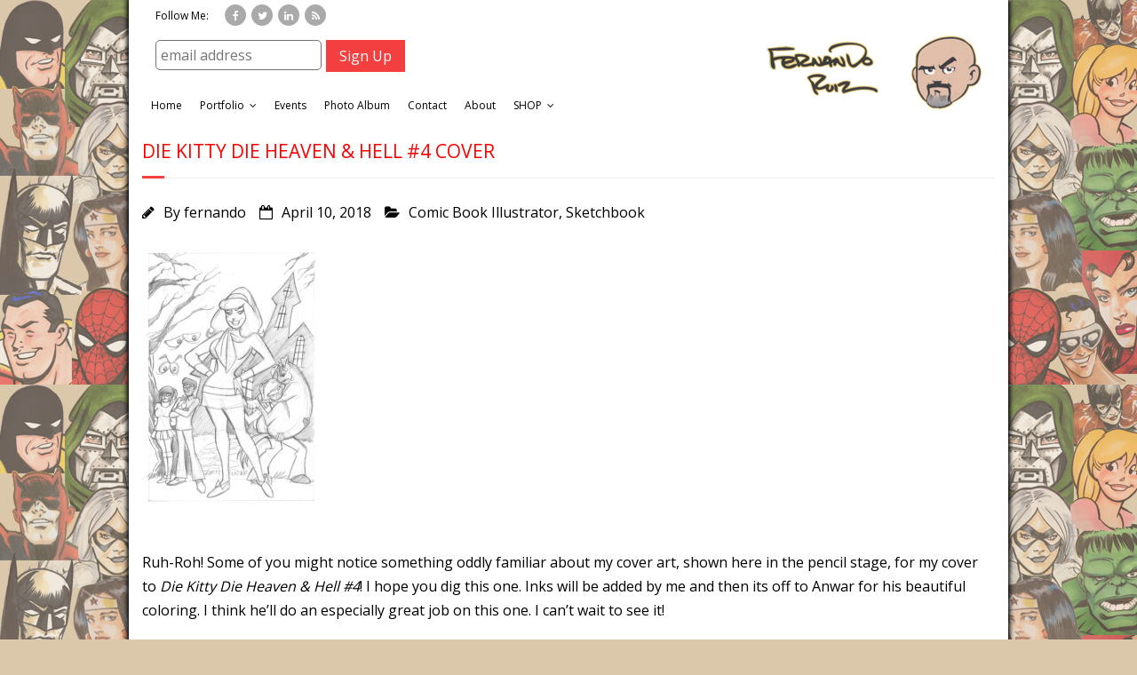

--- FILE ---
content_type: text/html; charset=UTF-8
request_url: https://fernandoruizeverybody.com/die-kitty-die-heaven-hell-4-cover/
body_size: 11172
content:
<!DOCTYPE html>

<html lang="en-US" prefix="og: http://ogp.me/ns#">
<head>
<meta charset="UTF-8" />
<meta name="viewport" content="width=device-width" />
<link rel="profile" href="http://gmpg.org/xfn/11" />
<link rel="pingback" href="https://fernandoruizeverybody.com/xmlrpc.php" />
<!--[if lt IE 9]>
<script src="https://fernandoruizeverybody.com/wp-content/themes/minamaze/lib/scripts/html5.js" type="text/javascript"></script>
<![endif]-->

<title>Die Kitty Die Heaven &#038; Hell #4 Cover &#8211; Fernando Ruiz Everybody!</title>
<meta name='robots' content='max-image-preview:large' />
	<style>img:is([sizes="auto" i], [sizes^="auto," i]) { contain-intrinsic-size: 3000px 1500px }</style>
	
<!-- This site is optimized with the Yoast WordPress SEO plugin v2.2.1 - https://yoast.com/wordpress/plugins/seo/ -->
<meta name="description" content="Ruh-Roh! Here is the pencil art for my cover to Die Kitty Die Heaven &amp; Hell #4! Inks and colors are coming soon! Look for our next Kickstarter this May!"/>
<link rel="canonical" href="https://fernandoruizeverybody.com/die-kitty-die-heaven-hell-4-cover/" />
<meta property="og:locale" content="en_US" />
<meta property="og:type" content="article" />
<meta property="og:title" content="Die Kitty Die Heaven &amp; Hell #4 Cover - Fernando Ruiz Everybody!" />
<meta property="og:description" content="Ruh-Roh! Here is the pencil art for my cover to Die Kitty Die Heaven &amp; Hell #4! Inks and colors are coming soon! Look for our next Kickstarter this May!" />
<meta property="og:url" content="https://fernandoruizeverybody.com/die-kitty-die-heaven-hell-4-cover/" />
<meta property="og:site_name" content="Fernando Ruiz Everybody!" />
<meta property="article:section" content="Comic Book Illustrator" />
<meta property="article:published_time" content="2018-04-10T13:57:41+00:00" />
<meta property="article:modified_time" content="2018-04-11T21:36:10+00:00" />
<meta property="og:updated_time" content="2018-04-11T21:36:10+00:00" />
<meta property="og:image" content="https://fernandoruizeverybody.com/wp-content/uploads/2018/04/DKDHH4coverpencilsonline.jpg" />
<meta name="twitter:card" content="summary"/>
<meta name="twitter:description" content="Ruh-Roh! Here is the pencil art for my cover to Die Kitty Die Heaven &amp; Hell #4! Inks and colors are coming soon! Look for our next Kickstarter this May!"/>
<meta name="twitter:title" content="Die Kitty Die Heaven &amp; Hell #4 Cover - Fernando Ruiz Everybody!"/>
<meta name="twitter:domain" content="Fernando Ruiz Everybody!"/>
<meta name="twitter:image:src" content="https://fernandoruizeverybody.com/wp-content/uploads/2018/04/DKDHH4coverpencilsonline.jpg"/>
<!-- / Yoast WordPress SEO plugin. -->

<link rel='dns-prefetch' href='//fonts.googleapis.com' />
<link rel="alternate" type="application/rss+xml" title="Fernando Ruiz Everybody! &raquo; Feed" href="https://fernandoruizeverybody.com/feed/" />
<link rel="alternate" type="application/rss+xml" title="Fernando Ruiz Everybody! &raquo; Comments Feed" href="https://fernandoruizeverybody.com/comments/feed/" />
<link rel="alternate" type="text/calendar" title="Fernando Ruiz Everybody! &raquo; iCal Feed" href="https://fernandoruizeverybody.com/events/?ical=1" />
<link rel="alternate" type="application/rss+xml" title="Fernando Ruiz Everybody! &raquo; Die Kitty Die Heaven &#038; Hell #4 Cover Comments Feed" href="https://fernandoruizeverybody.com/die-kitty-die-heaven-hell-4-cover/feed/" />
<script type="text/javascript">
/* <![CDATA[ */
window._wpemojiSettings = {"baseUrl":"https:\/\/s.w.org\/images\/core\/emoji\/16.0.1\/72x72\/","ext":".png","svgUrl":"https:\/\/s.w.org\/images\/core\/emoji\/16.0.1\/svg\/","svgExt":".svg","source":{"concatemoji":"https:\/\/fernandoruizeverybody.com\/wp-includes\/js\/wp-emoji-release.min.js?ver=6.8.3"}};
/*! This file is auto-generated */
!function(s,n){var o,i,e;function c(e){try{var t={supportTests:e,timestamp:(new Date).valueOf()};sessionStorage.setItem(o,JSON.stringify(t))}catch(e){}}function p(e,t,n){e.clearRect(0,0,e.canvas.width,e.canvas.height),e.fillText(t,0,0);var t=new Uint32Array(e.getImageData(0,0,e.canvas.width,e.canvas.height).data),a=(e.clearRect(0,0,e.canvas.width,e.canvas.height),e.fillText(n,0,0),new Uint32Array(e.getImageData(0,0,e.canvas.width,e.canvas.height).data));return t.every(function(e,t){return e===a[t]})}function u(e,t){e.clearRect(0,0,e.canvas.width,e.canvas.height),e.fillText(t,0,0);for(var n=e.getImageData(16,16,1,1),a=0;a<n.data.length;a++)if(0!==n.data[a])return!1;return!0}function f(e,t,n,a){switch(t){case"flag":return n(e,"\ud83c\udff3\ufe0f\u200d\u26a7\ufe0f","\ud83c\udff3\ufe0f\u200b\u26a7\ufe0f")?!1:!n(e,"\ud83c\udde8\ud83c\uddf6","\ud83c\udde8\u200b\ud83c\uddf6")&&!n(e,"\ud83c\udff4\udb40\udc67\udb40\udc62\udb40\udc65\udb40\udc6e\udb40\udc67\udb40\udc7f","\ud83c\udff4\u200b\udb40\udc67\u200b\udb40\udc62\u200b\udb40\udc65\u200b\udb40\udc6e\u200b\udb40\udc67\u200b\udb40\udc7f");case"emoji":return!a(e,"\ud83e\udedf")}return!1}function g(e,t,n,a){var r="undefined"!=typeof WorkerGlobalScope&&self instanceof WorkerGlobalScope?new OffscreenCanvas(300,150):s.createElement("canvas"),o=r.getContext("2d",{willReadFrequently:!0}),i=(o.textBaseline="top",o.font="600 32px Arial",{});return e.forEach(function(e){i[e]=t(o,e,n,a)}),i}function t(e){var t=s.createElement("script");t.src=e,t.defer=!0,s.head.appendChild(t)}"undefined"!=typeof Promise&&(o="wpEmojiSettingsSupports",i=["flag","emoji"],n.supports={everything:!0,everythingExceptFlag:!0},e=new Promise(function(e){s.addEventListener("DOMContentLoaded",e,{once:!0})}),new Promise(function(t){var n=function(){try{var e=JSON.parse(sessionStorage.getItem(o));if("object"==typeof e&&"number"==typeof e.timestamp&&(new Date).valueOf()<e.timestamp+604800&&"object"==typeof e.supportTests)return e.supportTests}catch(e){}return null}();if(!n){if("undefined"!=typeof Worker&&"undefined"!=typeof OffscreenCanvas&&"undefined"!=typeof URL&&URL.createObjectURL&&"undefined"!=typeof Blob)try{var e="postMessage("+g.toString()+"("+[JSON.stringify(i),f.toString(),p.toString(),u.toString()].join(",")+"));",a=new Blob([e],{type:"text/javascript"}),r=new Worker(URL.createObjectURL(a),{name:"wpTestEmojiSupports"});return void(r.onmessage=function(e){c(n=e.data),r.terminate(),t(n)})}catch(e){}c(n=g(i,f,p,u))}t(n)}).then(function(e){for(var t in e)n.supports[t]=e[t],n.supports.everything=n.supports.everything&&n.supports[t],"flag"!==t&&(n.supports.everythingExceptFlag=n.supports.everythingExceptFlag&&n.supports[t]);n.supports.everythingExceptFlag=n.supports.everythingExceptFlag&&!n.supports.flag,n.DOMReady=!1,n.readyCallback=function(){n.DOMReady=!0}}).then(function(){return e}).then(function(){var e;n.supports.everything||(n.readyCallback(),(e=n.source||{}).concatemoji?t(e.concatemoji):e.wpemoji&&e.twemoji&&(t(e.twemoji),t(e.wpemoji)))}))}((window,document),window._wpemojiSettings);
/* ]]> */
</script>
<style id='wp-emoji-styles-inline-css' type='text/css'>

	img.wp-smiley, img.emoji {
		display: inline !important;
		border: none !important;
		box-shadow: none !important;
		height: 1em !important;
		width: 1em !important;
		margin: 0 0.07em !important;
		vertical-align: -0.1em !important;
		background: none !important;
		padding: 0 !important;
	}
</style>
<link rel='stylesheet' id='wp-block-library-css' href='https://fernandoruizeverybody.com/wp-includes/css/dist/block-library/style.min.css?ver=6.8.3' type='text/css' media='all' />
<style id='classic-theme-styles-inline-css' type='text/css'>
/*! This file is auto-generated */
.wp-block-button__link{color:#fff;background-color:#32373c;border-radius:9999px;box-shadow:none;text-decoration:none;padding:calc(.667em + 2px) calc(1.333em + 2px);font-size:1.125em}.wp-block-file__button{background:#32373c;color:#fff;text-decoration:none}
</style>
<style id='global-styles-inline-css' type='text/css'>
:root{--wp--preset--aspect-ratio--square: 1;--wp--preset--aspect-ratio--4-3: 4/3;--wp--preset--aspect-ratio--3-4: 3/4;--wp--preset--aspect-ratio--3-2: 3/2;--wp--preset--aspect-ratio--2-3: 2/3;--wp--preset--aspect-ratio--16-9: 16/9;--wp--preset--aspect-ratio--9-16: 9/16;--wp--preset--color--black: #000000;--wp--preset--color--cyan-bluish-gray: #abb8c3;--wp--preset--color--white: #ffffff;--wp--preset--color--pale-pink: #f78da7;--wp--preset--color--vivid-red: #cf2e2e;--wp--preset--color--luminous-vivid-orange: #ff6900;--wp--preset--color--luminous-vivid-amber: #fcb900;--wp--preset--color--light-green-cyan: #7bdcb5;--wp--preset--color--vivid-green-cyan: #00d084;--wp--preset--color--pale-cyan-blue: #8ed1fc;--wp--preset--color--vivid-cyan-blue: #0693e3;--wp--preset--color--vivid-purple: #9b51e0;--wp--preset--gradient--vivid-cyan-blue-to-vivid-purple: linear-gradient(135deg,rgba(6,147,227,1) 0%,rgb(155,81,224) 100%);--wp--preset--gradient--light-green-cyan-to-vivid-green-cyan: linear-gradient(135deg,rgb(122,220,180) 0%,rgb(0,208,130) 100%);--wp--preset--gradient--luminous-vivid-amber-to-luminous-vivid-orange: linear-gradient(135deg,rgba(252,185,0,1) 0%,rgba(255,105,0,1) 100%);--wp--preset--gradient--luminous-vivid-orange-to-vivid-red: linear-gradient(135deg,rgba(255,105,0,1) 0%,rgb(207,46,46) 100%);--wp--preset--gradient--very-light-gray-to-cyan-bluish-gray: linear-gradient(135deg,rgb(238,238,238) 0%,rgb(169,184,195) 100%);--wp--preset--gradient--cool-to-warm-spectrum: linear-gradient(135deg,rgb(74,234,220) 0%,rgb(151,120,209) 20%,rgb(207,42,186) 40%,rgb(238,44,130) 60%,rgb(251,105,98) 80%,rgb(254,248,76) 100%);--wp--preset--gradient--blush-light-purple: linear-gradient(135deg,rgb(255,206,236) 0%,rgb(152,150,240) 100%);--wp--preset--gradient--blush-bordeaux: linear-gradient(135deg,rgb(254,205,165) 0%,rgb(254,45,45) 50%,rgb(107,0,62) 100%);--wp--preset--gradient--luminous-dusk: linear-gradient(135deg,rgb(255,203,112) 0%,rgb(199,81,192) 50%,rgb(65,88,208) 100%);--wp--preset--gradient--pale-ocean: linear-gradient(135deg,rgb(255,245,203) 0%,rgb(182,227,212) 50%,rgb(51,167,181) 100%);--wp--preset--gradient--electric-grass: linear-gradient(135deg,rgb(202,248,128) 0%,rgb(113,206,126) 100%);--wp--preset--gradient--midnight: linear-gradient(135deg,rgb(2,3,129) 0%,rgb(40,116,252) 100%);--wp--preset--font-size--small: 13px;--wp--preset--font-size--medium: 20px;--wp--preset--font-size--large: 36px;--wp--preset--font-size--x-large: 42px;--wp--preset--spacing--20: 0.44rem;--wp--preset--spacing--30: 0.67rem;--wp--preset--spacing--40: 1rem;--wp--preset--spacing--50: 1.5rem;--wp--preset--spacing--60: 2.25rem;--wp--preset--spacing--70: 3.38rem;--wp--preset--spacing--80: 5.06rem;--wp--preset--shadow--natural: 6px 6px 9px rgba(0, 0, 0, 0.2);--wp--preset--shadow--deep: 12px 12px 50px rgba(0, 0, 0, 0.4);--wp--preset--shadow--sharp: 6px 6px 0px rgba(0, 0, 0, 0.2);--wp--preset--shadow--outlined: 6px 6px 0px -3px rgba(255, 255, 255, 1), 6px 6px rgba(0, 0, 0, 1);--wp--preset--shadow--crisp: 6px 6px 0px rgba(0, 0, 0, 1);}:where(.is-layout-flex){gap: 0.5em;}:where(.is-layout-grid){gap: 0.5em;}body .is-layout-flex{display: flex;}.is-layout-flex{flex-wrap: wrap;align-items: center;}.is-layout-flex > :is(*, div){margin: 0;}body .is-layout-grid{display: grid;}.is-layout-grid > :is(*, div){margin: 0;}:where(.wp-block-columns.is-layout-flex){gap: 2em;}:where(.wp-block-columns.is-layout-grid){gap: 2em;}:where(.wp-block-post-template.is-layout-flex){gap: 1.25em;}:where(.wp-block-post-template.is-layout-grid){gap: 1.25em;}.has-black-color{color: var(--wp--preset--color--black) !important;}.has-cyan-bluish-gray-color{color: var(--wp--preset--color--cyan-bluish-gray) !important;}.has-white-color{color: var(--wp--preset--color--white) !important;}.has-pale-pink-color{color: var(--wp--preset--color--pale-pink) !important;}.has-vivid-red-color{color: var(--wp--preset--color--vivid-red) !important;}.has-luminous-vivid-orange-color{color: var(--wp--preset--color--luminous-vivid-orange) !important;}.has-luminous-vivid-amber-color{color: var(--wp--preset--color--luminous-vivid-amber) !important;}.has-light-green-cyan-color{color: var(--wp--preset--color--light-green-cyan) !important;}.has-vivid-green-cyan-color{color: var(--wp--preset--color--vivid-green-cyan) !important;}.has-pale-cyan-blue-color{color: var(--wp--preset--color--pale-cyan-blue) !important;}.has-vivid-cyan-blue-color{color: var(--wp--preset--color--vivid-cyan-blue) !important;}.has-vivid-purple-color{color: var(--wp--preset--color--vivid-purple) !important;}.has-black-background-color{background-color: var(--wp--preset--color--black) !important;}.has-cyan-bluish-gray-background-color{background-color: var(--wp--preset--color--cyan-bluish-gray) !important;}.has-white-background-color{background-color: var(--wp--preset--color--white) !important;}.has-pale-pink-background-color{background-color: var(--wp--preset--color--pale-pink) !important;}.has-vivid-red-background-color{background-color: var(--wp--preset--color--vivid-red) !important;}.has-luminous-vivid-orange-background-color{background-color: var(--wp--preset--color--luminous-vivid-orange) !important;}.has-luminous-vivid-amber-background-color{background-color: var(--wp--preset--color--luminous-vivid-amber) !important;}.has-light-green-cyan-background-color{background-color: var(--wp--preset--color--light-green-cyan) !important;}.has-vivid-green-cyan-background-color{background-color: var(--wp--preset--color--vivid-green-cyan) !important;}.has-pale-cyan-blue-background-color{background-color: var(--wp--preset--color--pale-cyan-blue) !important;}.has-vivid-cyan-blue-background-color{background-color: var(--wp--preset--color--vivid-cyan-blue) !important;}.has-vivid-purple-background-color{background-color: var(--wp--preset--color--vivid-purple) !important;}.has-black-border-color{border-color: var(--wp--preset--color--black) !important;}.has-cyan-bluish-gray-border-color{border-color: var(--wp--preset--color--cyan-bluish-gray) !important;}.has-white-border-color{border-color: var(--wp--preset--color--white) !important;}.has-pale-pink-border-color{border-color: var(--wp--preset--color--pale-pink) !important;}.has-vivid-red-border-color{border-color: var(--wp--preset--color--vivid-red) !important;}.has-luminous-vivid-orange-border-color{border-color: var(--wp--preset--color--luminous-vivid-orange) !important;}.has-luminous-vivid-amber-border-color{border-color: var(--wp--preset--color--luminous-vivid-amber) !important;}.has-light-green-cyan-border-color{border-color: var(--wp--preset--color--light-green-cyan) !important;}.has-vivid-green-cyan-border-color{border-color: var(--wp--preset--color--vivid-green-cyan) !important;}.has-pale-cyan-blue-border-color{border-color: var(--wp--preset--color--pale-cyan-blue) !important;}.has-vivid-cyan-blue-border-color{border-color: var(--wp--preset--color--vivid-cyan-blue) !important;}.has-vivid-purple-border-color{border-color: var(--wp--preset--color--vivid-purple) !important;}.has-vivid-cyan-blue-to-vivid-purple-gradient-background{background: var(--wp--preset--gradient--vivid-cyan-blue-to-vivid-purple) !important;}.has-light-green-cyan-to-vivid-green-cyan-gradient-background{background: var(--wp--preset--gradient--light-green-cyan-to-vivid-green-cyan) !important;}.has-luminous-vivid-amber-to-luminous-vivid-orange-gradient-background{background: var(--wp--preset--gradient--luminous-vivid-amber-to-luminous-vivid-orange) !important;}.has-luminous-vivid-orange-to-vivid-red-gradient-background{background: var(--wp--preset--gradient--luminous-vivid-orange-to-vivid-red) !important;}.has-very-light-gray-to-cyan-bluish-gray-gradient-background{background: var(--wp--preset--gradient--very-light-gray-to-cyan-bluish-gray) !important;}.has-cool-to-warm-spectrum-gradient-background{background: var(--wp--preset--gradient--cool-to-warm-spectrum) !important;}.has-blush-light-purple-gradient-background{background: var(--wp--preset--gradient--blush-light-purple) !important;}.has-blush-bordeaux-gradient-background{background: var(--wp--preset--gradient--blush-bordeaux) !important;}.has-luminous-dusk-gradient-background{background: var(--wp--preset--gradient--luminous-dusk) !important;}.has-pale-ocean-gradient-background{background: var(--wp--preset--gradient--pale-ocean) !important;}.has-electric-grass-gradient-background{background: var(--wp--preset--gradient--electric-grass) !important;}.has-midnight-gradient-background{background: var(--wp--preset--gradient--midnight) !important;}.has-small-font-size{font-size: var(--wp--preset--font-size--small) !important;}.has-medium-font-size{font-size: var(--wp--preset--font-size--medium) !important;}.has-large-font-size{font-size: var(--wp--preset--font-size--large) !important;}.has-x-large-font-size{font-size: var(--wp--preset--font-size--x-large) !important;}
:where(.wp-block-post-template.is-layout-flex){gap: 1.25em;}:where(.wp-block-post-template.is-layout-grid){gap: 1.25em;}
:where(.wp-block-columns.is-layout-flex){gap: 2em;}:where(.wp-block-columns.is-layout-grid){gap: 2em;}
:root :where(.wp-block-pullquote){font-size: 1.5em;line-height: 1.6;}
</style>
<link rel='stylesheet' id='contact-form-7-css' href='https://fernandoruizeverybody.com/wp-content/plugins/contact-form-7/includes/css/styles.css?ver=4.4' type='text/css' media='all' />
<link rel='stylesheet' id='sfly-tbgrdr-css-css' href='https://fernandoruizeverybody.com/wp-content/plugins/thumbnail-grid/css/thumbnailgrid-compressed.css?ver=6.8.3' type='text/css' media='all' />
<link rel='stylesheet' id='parent-style-css' href='https://fernandoruizeverybody.com/wp-content/themes/minamaze/style.css?ver=6.8.3' type='text/css' media='all' />
<link rel='stylesheet' id='child-style-css' href='https://fernandoruizeverybody.com/wp-content/themes/fre-minamaze/style.css?ver=6.8.3' type='text/css' media='all' />
<link rel='stylesheet' id='thinkup-google-fonts-css' href='//fonts.googleapis.com/css?family=Open+Sans%3A300%2C400%2C600%2C700&#038;subset=latin%2Clatin-ext' type='text/css' media='all' />
<link rel='stylesheet' id='font-awesome-min-css' href='https://fernandoruizeverybody.com/wp-content/themes/minamaze/lib/extentions/font-awesome/css/font-awesome.min.css?ver=3.2.1' type='text/css' media='all' />
<link rel='stylesheet' id='font-awesome-cdn-css' href='https://fernandoruizeverybody.com/wp-content/themes/minamaze/lib/extentions/font-awesome-4.2.0/css/font-awesome.min.css?ver=4.2.0' type='text/css' media='all' />
<link rel='stylesheet' id='dashicons-css-css' href='https://fernandoruizeverybody.com/wp-content/themes/minamaze/lib/extentions/dashicons/css/dashicons.css?ver=2.0' type='text/css' media='all' />
<link rel='stylesheet' id='bootstrap-css' href='https://fernandoruizeverybody.com/wp-content/themes/minamaze/lib/extentions/bootstrap/css/bootstrap.min.css?ver=2.3.2' type='text/css' media='all' />
<link rel='stylesheet' id='prettyPhoto-css' href='https://fernandoruizeverybody.com/wp-content/themes/minamaze/lib/extentions/prettyPhoto/css/prettyPhoto.css?ver=3.1.5' type='text/css' media='all' />
<link rel='stylesheet' id='style-css' href='https://fernandoruizeverybody.com/wp-content/themes/fre-minamaze/style.css?ver=1.1.7' type='text/css' media='all' />
<link rel='stylesheet' id='shortcodes-css' href='https://fernandoruizeverybody.com/wp-content/themes/minamaze/styles/style-shortcodes.css?ver=1.1' type='text/css' media='all' />
<link rel='stylesheet' id='responsive-css' href='https://fernandoruizeverybody.com/wp-content/themes/minamaze/styles/style-responsive.css?ver=1.1' type='text/css' media='all' />
<script type="text/javascript" src="https://fernandoruizeverybody.com/wp-includes/js/jquery/jquery.min.js?ver=3.7.1" id="jquery-core-js"></script>
<script type="text/javascript" src="https://fernandoruizeverybody.com/wp-includes/js/jquery/jquery-migrate.min.js?ver=3.4.1" id="jquery-migrate-js"></script>
<link rel="https://api.w.org/" href="https://fernandoruizeverybody.com/wp-json/" /><link rel="alternate" title="JSON" type="application/json" href="https://fernandoruizeverybody.com/wp-json/wp/v2/posts/1373" /><link rel="EditURI" type="application/rsd+xml" title="RSD" href="https://fernandoruizeverybody.com/xmlrpc.php?rsd" />
<link rel='shortlink' href='https://fernandoruizeverybody.com/?p=1373' />
<link rel="alternate" title="oEmbed (JSON)" type="application/json+oembed" href="https://fernandoruizeverybody.com/wp-json/oembed/1.0/embed?url=https%3A%2F%2Ffernandoruizeverybody.com%2Fdie-kitty-die-heaven-hell-4-cover%2F" />
<link rel="alternate" title="oEmbed (XML)" type="text/xml+oembed" href="https://fernandoruizeverybody.com/wp-json/oembed/1.0/embed?url=https%3A%2F%2Ffernandoruizeverybody.com%2Fdie-kitty-die-heaven-hell-4-cover%2F&#038;format=xml" />
<script>
  (function(i,s,o,g,r,a,m){i['GoogleAnalyticsObject']=r;i[r]=i[r]||function(){
  (i[r].q=i[r].q||[]).push(arguments)},i[r].l=1*new Date();a=s.createElement(o),
  m=s.getElementsByTagName(o)[0];a.async=1;a.src=g;m.parentNode.insertBefore(a,m)
  })(window,document,'script','//www.google-analytics.com/analytics.js','ga');

  ga('create', 'UA-64552716-1', 'auto');
  ga('send', 'pageview');

</script><meta name="tec-api-version" content="v1"><meta name="tec-api-origin" content="https://fernandoruizeverybody.com"><link rel="alternate" href="https://fernandoruizeverybody.com/wp-json/tribe/events/v1/" /><style type="text/css">.recentcomments a{display:inline !important;padding:0 !important;margin:0 !important;}</style>
<style type="text/css"></style>

<style type="text/css">
.synved-social-resolution-single {
display: inline-block;
}
.synved-social-resolution-normal {
display: inline-block;
}
.synved-social-resolution-hidef {
display: none;
}

@media only screen and (min--moz-device-pixel-ratio: 2),
only screen and (-o-min-device-pixel-ratio: 2/1),
only screen and (-webkit-min-device-pixel-ratio: 2),
only screen and (min-device-pixel-ratio: 2),
only screen and (min-resolution: 2dppx),
only screen and (min-resolution: 192dpi) {
	.synved-social-resolution-normal {
	display: none;
	}
	.synved-social-resolution-hidef {
	display: inline-block;
	}
}
</style>
<style type="text/css" id="custom-background-css">
body.custom-background { background-color: #dbc8ab; background-image: url("https://fernandoruizeverybody.com/wp-content/uploads/2015/06/hero-collage1.png"); background-position: left top; background-size: auto; background-repeat: repeat; background-attachment: scroll; }
</style>
	
</head>

<body class="wp-singular post-template-default single single-post postid-1373 single-format-standard custom-background wp-theme-minamaze wp-child-theme-fre-minamaze tribe-no-js layout-responsive header-style1">
<div id="body-core" class="hfeed site">

	<header id="site-header">

		
		<div id="pre-header">
		<div class="wrap-safari">
		<div id="pre-header-core" class="main-navigation">
			
			
			<div id="pre-header-social"><ul><li class="social message">Follow Me:</li><li class="social facebook"><a href="https://www.facebook.com/fernando.ruiz.9400" data-tip="bottom" data-original-title="Facebook"><i class="icon-facebook"></i></a></li><li class="social twitter"><a href="https://twitter.com/FernandoRuizArt" data-tip="bottom" data-original-title="Twitter"><i class="icon-twitter"></i></a></li><li class="social linkedin"><a href="http://www.linkedin.com/pub/fernando-ruiz/6/87a/221" data-tip="bottom" data-original-title="LinkedIn"><i class="icon-linkedin"></i></a></li><li class="social rss"><a href="http://fernandoruizeverybody.com/feed/" data-tip="bottom" data-original-title="RSS"><i class="icon-rss"></i></a></li></ul></div>
		</div>
		</div>
		</div>

		<!-- #pre-header -->

		<div id="header">
		<div id="header-core">
<!-- Begin MailChimp Signup Form -->
<div class="mc_simple_signup">
  <form action="//fernandoruizeverybody.us11.list-manage.com/subscribe/post?u=7f66e5fd08789ffb1d170dfd9&amp;id=d52fe44515" method="post" id="mc-embedded-subscribe-form" name="mc-embedded-subscribe-form" class="validate" target="_blank" novalidate>
	  <input type="email" value="" placeholder="email address" name="EMAIL" class="required email" id="mce-EMAIL">
	  <div id="mce-responses" class="clear">
		  <div class="response" id="mce-error-response" style="display:none"></div>
		  <div class="response" id="mce-success-response" style="display:none"></div>
	  </div>    <!-- real people should not fill this in and expect good things - do not remove this or risk form bot signups-->
      <div style="position: absolute; left: -5000px;"><input type="text" name="b_7f66e5fd08789ffb1d170dfd9_d52fe44515" tabindex="-1" value=""></div>
      <input type="submit" value="Sign Up" name="subscribe" id="mc-embedded-subscribe" class="button">
  </form>
</div>
<script type='text/javascript' src='//s3.amazonaws.com/downloads.mailchimp.com/js/mc-validate.js'></script><script type='text/javascript'>(function($) {window.fnames = new Array(); window.ftypes = new Array();fnames[0]='EMAIL';ftypes[0]='email';fnames[1]='FNAME';ftypes[1]='text';fnames[2]='LNAME';ftypes[2]='text';fnames[3]='FULLNAME';ftypes[3]='text';}(jQuery));var $mcj = jQuery.noConflict(true);</script>
<!--End mc_embed_signup-->

			<div id="logo">
			<a rel="home" href="https://fernandoruizeverybody.com/"><img src="https://fernandoruizeverybody.com/wp-content/uploads/2015/05/fern_logo_small1.jpg" alt="Logo"></a>
			</div>

			<div id="header-links" class="main-navigation">

			<div id="header-links-inner" class="header-links">
				<ul id="menu-main" class="menu"><li id="menu-item-12" class="menu-item menu-item-type-custom menu-item-object-custom menu-item-home menu-item-12"><a href="http://fernandoruizeverybody.com">Home</a></li>
<li id="menu-item-100" class="menu-item menu-item-type-custom menu-item-object-custom menu-item-has-children menu-item-100"><a href="#">Portfolio</a>
<ul class="sub-menu">
	<li id="menu-item-99" class="menu-item menu-item-type-post_type menu-item-object-page menu-item-99"><a href="https://fernandoruizeverybody.com/comic-book-illustrator/">Comic Book Illustrator</a></li>
	<li id="menu-item-98" class="menu-item menu-item-type-post_type menu-item-object-page menu-item-98"><a href="https://fernandoruizeverybody.com/corporate-cartoonist/">Corporate Cartoonist</a></li>
	<li id="menu-item-97" class="menu-item menu-item-type-post_type menu-item-object-page menu-item-97"><a href="https://fernandoruizeverybody.com/storyboard-illustrator/">Storyboard Illustrator</a></li>
	<li id="menu-item-96" class="menu-item menu-item-type-post_type menu-item-object-page menu-item-96"><a href="https://fernandoruizeverybody.com/sketchbook-illustrations/">Sketchbook Illustrations</a></li>
	<li id="menu-item-246" class="menu-item menu-item-type-post_type menu-item-object-page menu-item-246"><a href="https://fernandoruizeverybody.com/comic-prints-for-sale-purchase/">Prints for Sale</a></li>
</ul>
</li>
<li id="menu-item-102" class="menu-item menu-item-type-custom menu-item-object-custom menu-item-102"><a href="http://fernandoruizeverybody.com?post_type=tribe_events">Events</a></li>
<li id="menu-item-315" class="menu-item menu-item-type-post_type menu-item-object-page menu-item-315"><a href="https://fernandoruizeverybody.com/photo-album/">Photo Album</a></li>
<li id="menu-item-38" class="menu-item menu-item-type-post_type menu-item-object-page menu-item-38"><a href="https://fernandoruizeverybody.com/contact/">Contact</a></li>
<li id="menu-item-44" class="menu-item menu-item-type-post_type menu-item-object-page menu-item-44"><a href="https://fernandoruizeverybody.com/about/">About</a></li>
<li id="menu-item-1493" class="menu-item menu-item-type-custom menu-item-object-custom menu-item-has-children menu-item-1493"><a href="http://www.diekittydie.com/shop/">SHOP</a>
<ul class="sub-menu">
	<li id="menu-item-1495" class="menu-item menu-item-type-custom menu-item-object-custom menu-item-1495"><a href="http://www.diekittydie.com/shop/">DKD Store</a></li>
	<li id="menu-item-1494" class="menu-item menu-item-type-custom menu-item-object-custom menu-item-1494"><a href="http://www.diekittydie.com/pre-order-book-now/">Book Orders</a></li>
</ul>
</li>
</ul>			</div>
			</div>
			<!-- #header-links .main-navigation -->

			<div id="header-responsive"><a class="btn-navbar" data-toggle="collapse" data-target=".nav-collapse"><span class="icon-bar"></span><span class="icon-bar"></span><span class="icon-bar"></span></a><div id="header-responsive-inner" class="responsive-links nav-collapse collapse"><ul id="menu-main-1" class=""><li class="menu-item menu-item-type-custom menu-item-object-custom menu-item-home menu-item-12"><a href="http://fernandoruizeverybody.com">Home</a></li>
<li class="menu-item menu-item-type-custom menu-item-object-custom menu-item-has-children menu-item-100"><a href="#">Portfolio</a>
<ul class="sub-menu">
	<li class="menu-item menu-item-type-post_type menu-item-object-page menu-item-99"><a href="https://fernandoruizeverybody.com/comic-book-illustrator/">&nbsp; &nbsp; &nbsp; &nbsp; &#45; Comic Book Illustrator</a></li>
	<li class="menu-item menu-item-type-post_type menu-item-object-page menu-item-98"><a href="https://fernandoruizeverybody.com/corporate-cartoonist/">&nbsp; &nbsp; &nbsp; &nbsp; &#45; Corporate Cartoonist</a></li>
	<li class="menu-item menu-item-type-post_type menu-item-object-page menu-item-97"><a href="https://fernandoruizeverybody.com/storyboard-illustrator/">&nbsp; &nbsp; &nbsp; &nbsp; &#45; Storyboard Illustrator</a></li>
	<li class="menu-item menu-item-type-post_type menu-item-object-page menu-item-96"><a href="https://fernandoruizeverybody.com/sketchbook-illustrations/">&nbsp; &nbsp; &nbsp; &nbsp; &#45; Sketchbook Illustrations</a></li>
	<li class="menu-item menu-item-type-post_type menu-item-object-page menu-item-246"><a href="https://fernandoruizeverybody.com/comic-prints-for-sale-purchase/">&nbsp; &nbsp; &nbsp; &nbsp; &#45; Prints for Sale</a></li>
</ul>
</li>
<li class="menu-item menu-item-type-custom menu-item-object-custom menu-item-102"><a href="http://fernandoruizeverybody.com?post_type=tribe_events">Events</a></li>
<li class="menu-item menu-item-type-post_type menu-item-object-page menu-item-315"><a href="https://fernandoruizeverybody.com/photo-album/">Photo Album</a></li>
<li class="menu-item menu-item-type-post_type menu-item-object-page menu-item-38"><a href="https://fernandoruizeverybody.com/contact/">Contact</a></li>
<li class="menu-item menu-item-type-post_type menu-item-object-page menu-item-44"><a href="https://fernandoruizeverybody.com/about/">About</a></li>
<li class="menu-item menu-item-type-custom menu-item-object-custom menu-item-has-children menu-item-1493"><a href="http://www.diekittydie.com/shop/">SHOP</a>
<ul class="sub-menu">
	<li class="menu-item menu-item-type-custom menu-item-object-custom menu-item-1495"><a href="http://www.diekittydie.com/shop/">&nbsp; &nbsp; &nbsp; &nbsp; &#45; DKD Store</a></li>
	<li class="menu-item menu-item-type-custom menu-item-object-custom menu-item-1494"><a href="http://www.diekittydie.com/pre-order-book-now/">&nbsp; &nbsp; &nbsp; &nbsp; &#45; Book Orders</a></li>
</ul>
</li>
</ul></div></div><!-- #header-responsive -->
		</div>
		</div>
		<!-- #header -->
			</header>
	<!-- header -->

			
	<div id="content">
	<div id="content-core">

		<div id="main">
		<div id="intro" class="option1"><div id="intro-core"><h1 class="page-title"><span>Die Kitty Die Heaven &#038; Hell #4 Cover</span></h1></div></div>
		<div id="main-core">
			
				
		<article id="post-1373" class="post-1373 post type-post status-publish format-standard has-post-thumbnail hentry category-comic-book-illustrator category-sketchbook">

		<header class="entry-header entry-meta"><span class="author"><i class="icon-pencil"></i>By <a href="https://fernandoruizeverybody.com/author/fernando/" title="View all posts by fernando" rel="author">fernando</a></span><span class="date"><i class="icon-calendar-empty"></i><a href="https://fernandoruizeverybody.com/die-kitty-die-heaven-hell-4-cover/" title="Die Kitty Die Heaven &#038; Hell #4 Cover"><time datetime="2018-04-10T13:57:41+00:00">April 10, 2018</time></a></span><span class="category"><i class="icon-folder-open"></i><a href="https://fernandoruizeverybody.com/category/comic-book-illustrator/" rel="category tag">Comic Book Illustrator</a>, <a href="https://fernandoruizeverybody.com/category/sketchbook/" rel="category tag">Sketchbook</a></span></header><!-- .entry-header -->
		<div class="entry-content">
			<p><a href="http://fernandoruizeverybody.com/wp-content/uploads/2018/04/DKDHH4coverpencilsonline.jpg"><img fetchpriority="high" decoding="async" class="alignnone size-medium wp-image-1377" src="https://fernandoruizeverybody.com/wp-content/uploads/2018/04/DKDHH4coverpencilsonline-197x300.jpg" alt="" width="197" height="300" srcset="https://fernandoruizeverybody.com/wp-content/uploads/2018/04/DKDHH4coverpencilsonline-197x300.jpg 197w, https://fernandoruizeverybody.com/wp-content/uploads/2018/04/DKDHH4coverpencilsonline-768x1172.jpg 768w, https://fernandoruizeverybody.com/wp-content/uploads/2018/04/DKDHH4coverpencilsonline-671x1024.jpg 671w, https://fernandoruizeverybody.com/wp-content/uploads/2018/04/DKDHH4coverpencilsonline.jpg 1592w" sizes="(max-width: 197px) 100vw, 197px" /></a></p>
<p>&nbsp;</p>
<p>Ruh-Roh! Some of you might notice something oddly familiar about my cover art, shown here in the pencil stage, for my cover to <em>Die Kitty Die Heaven &amp; Hell #4</em>! I hope you dig this one. Inks will be added by me and then its off to Anwar for his beautiful coloring. I think he&#8217;ll do an especially great job on this one. I can&#8217;t wait to see it!</p>
<p>&nbsp;</p>
<p>We&#8217;re in the home stretch now! This is to say I&#8217;m currently in the middle of writing and drawing DKD H&amp;H #4 right now! This means we&#8217;re almost done with our third installment of the <em>Die Kitty Die</em> series. Next month on May 5th, which is Free Comic Book Day, Dan Parent and I are planning on launching our latest Kickstarter campaign to help fund this series. We have lots of surprises planned as part of this campaign so please stay tuned right here for the latest info!</p>
<p>And speaking of Kickstarters, my pal and frequent collaborator, Gisele Lagace of Pixie Trix Comix has just launched her latest Kickstarter campaign to fund Volume 9 in her incredibly awesome,<em> Menage A 3 series</em>. Check out her campaign and please lend your support if you can. Gisele and I have been talking about a couple of surprises that we could do as part of this campaign so please pledge your support and lets make this happen!</p>
<p><a href="https://www.kickstarter.com/projects/pixietrixcomix/menage-a-3-volume-9?ref=thanks_share">https://www.kickstarter.com/projects/pixietrixcomix/menage-a-3-volume-9?ref=thanks_share</a></p>
<p>&nbsp;</p>
<p>What say you about this cover? We&#8217;ve now seen Kitty as Samantha Stevens from <em>Bewitched</em> and as Daphne from Scooby-Doo. Who else&#8217;s shoes should Kitty step into next? Please let me know in the Comments section below!</p>
<p>Thanks, Everybody!</p>
<p>&nbsp;</p>
<p>&nbsp;</p>
<p>&nbsp;</p>
<a class="synved-social-button synved-social-button-share synved-social-size-48 synved-social-resolution-single synved-social-provider-facebook nolightbox" data-provider="facebook" target="_blank" rel="nofollow" title="Share on Facebook" href="http://www.facebook.com/sharer.php?u=https%3A%2F%2Ffernandoruizeverybody.com%2Fdie-kitty-die-heaven-hell-4-cover%2F&#038;t=Die%20Kitty%20Die%20Heaven%20%26%20Hell%20%234%20Cover&#038;s=100&#038;p&#091;url&#093;=https%3A%2F%2Ffernandoruizeverybody.com%2Fdie-kitty-die-heaven-hell-4-cover%2F&#038;p&#091;images&#093;&#091;0&#093;=https%3A%2F%2Ffernandoruizeverybody.com%2Fwp-content%2Fuploads%2F2018%2F04%2FDKDHH4coverpencilsonline.jpg&#038;p&#091;title&#093;=Die%20Kitty%20Die%20Heaven%20%26%20Hell%20%234%20Cover" style="font-size: 0px; width:48px;height:48px;margin:0;margin-bottom:5px;margin-right:5px;"><img decoding="async" alt="facebook" title="Share on Facebook" class="synved-share-image synved-social-image synved-social-image-share" width="48" height="48" style="display: inline; width:48px;height:48px; margin: 0; padding: 0; border: none; box-shadow: none;" src="https://fernandoruizeverybody.com/wp-content/plugins/social-media-feather/synved-social/image/social/regular/96x96/facebook.png" /></a><a class="synved-social-button synved-social-button-share synved-social-size-48 synved-social-resolution-single synved-social-provider-twitter nolightbox" data-provider="twitter" target="_blank" rel="nofollow" title="Share on Twitter" href="http://twitter.com/share?url=https%3A%2F%2Ffernandoruizeverybody.com%2Fdie-kitty-die-heaven-hell-4-cover%2F&#038;text=Hey%20check%20this%20out" style="font-size: 0px; width:48px;height:48px;margin:0;margin-bottom:5px;margin-right:5px;"><img decoding="async" alt="twitter" title="Share on Twitter" class="synved-share-image synved-social-image synved-social-image-share" width="48" height="48" style="display: inline; width:48px;height:48px; margin: 0; padding: 0; border: none; box-shadow: none;" src="https://fernandoruizeverybody.com/wp-content/plugins/social-media-feather/synved-social/image/social/regular/96x96/twitter.png" /></a><a class="synved-social-button synved-social-button-share synved-social-size-48 synved-social-resolution-single synved-social-provider-google_plus nolightbox" data-provider="google_plus" target="_blank" rel="nofollow" title="Share on Google+" href="https://plus.google.com/share?url=https%3A%2F%2Ffernandoruizeverybody.com%2Fdie-kitty-die-heaven-hell-4-cover%2F" style="font-size: 0px; width:48px;height:48px;margin:0;margin-bottom:5px;margin-right:5px;"><img loading="lazy" decoding="async" alt="google_plus" title="Share on Google+" class="synved-share-image synved-social-image synved-social-image-share" width="48" height="48" style="display: inline; width:48px;height:48px; margin: 0; padding: 0; border: none; box-shadow: none;" src="https://fernandoruizeverybody.com/wp-content/plugins/social-media-feather/synved-social/image/social/regular/96x96/google_plus.png" /></a><a class="synved-social-button synved-social-button-share synved-social-size-48 synved-social-resolution-single synved-social-provider-reddit nolightbox" data-provider="reddit" target="_blank" rel="nofollow" title="Share on Reddit" href="http://www.reddit.com/submit?url=https%3A%2F%2Ffernandoruizeverybody.com%2Fdie-kitty-die-heaven-hell-4-cover%2F&#038;title=Die%20Kitty%20Die%20Heaven%20%26%20Hell%20%234%20Cover" style="font-size: 0px; width:48px;height:48px;margin:0;margin-bottom:5px;margin-right:5px;"><img loading="lazy" decoding="async" alt="reddit" title="Share on Reddit" class="synved-share-image synved-social-image synved-social-image-share" width="48" height="48" style="display: inline; width:48px;height:48px; margin: 0; padding: 0; border: none; box-shadow: none;" src="https://fernandoruizeverybody.com/wp-content/plugins/social-media-feather/synved-social/image/social/regular/96x96/reddit.png" /></a><a class="synved-social-button synved-social-button-share synved-social-size-48 synved-social-resolution-single synved-social-provider-pinterest nolightbox" data-provider="pinterest" target="_blank" rel="nofollow" title="Pin it with Pinterest" href="http://pinterest.com/pin/create/button/?url=https%3A%2F%2Ffernandoruizeverybody.com%2Fdie-kitty-die-heaven-hell-4-cover%2F&#038;media=https%3A%2F%2Ffernandoruizeverybody.com%2Fwp-content%2Fuploads%2F2018%2F04%2FDKDHH4coverpencilsonline.jpg&#038;description=Die%20Kitty%20Die%20Heaven%20%26%20Hell%20%234%20Cover" style="font-size: 0px; width:48px;height:48px;margin:0;margin-bottom:5px;margin-right:5px;"><img loading="lazy" decoding="async" alt="pinterest" title="Pin it with Pinterest" class="synved-share-image synved-social-image synved-social-image-share" width="48" height="48" style="display: inline; width:48px;height:48px; margin: 0; padding: 0; border: none; box-shadow: none;" src="https://fernandoruizeverybody.com/wp-content/plugins/social-media-feather/synved-social/image/social/regular/96x96/pinterest.png" /></a><a class="synved-social-button synved-social-button-share synved-social-size-48 synved-social-resolution-single synved-social-provider-linkedin nolightbox" data-provider="linkedin" target="_blank" rel="nofollow" title="Share on Linkedin" href="http://www.linkedin.com/shareArticle?mini=true&#038;url=https%3A%2F%2Ffernandoruizeverybody.com%2Fdie-kitty-die-heaven-hell-4-cover%2F&#038;title=Die%20Kitty%20Die%20Heaven%20%26%20Hell%20%234%20Cover" style="font-size: 0px; width:48px;height:48px;margin:0;margin-bottom:5px;margin-right:5px;"><img loading="lazy" decoding="async" alt="linkedin" title="Share on Linkedin" class="synved-share-image synved-social-image synved-social-image-share" width="48" height="48" style="display: inline; width:48px;height:48px; margin: 0; padding: 0; border: none; box-shadow: none;" src="https://fernandoruizeverybody.com/wp-content/plugins/social-media-feather/synved-social/image/social/regular/96x96/linkedin.png" /></a><a class="synved-social-button synved-social-button-share synved-social-size-48 synved-social-resolution-single synved-social-provider-mail nolightbox" data-provider="mail" rel="nofollow" title="Share by email" href="mailto:?subject=Die%20Kitty%20Die%20Heaven%20%26%20Hell%20%234%20Cover&#038;body=Hey%20check%20this%20out:%20https%3A%2F%2Ffernandoruizeverybody.com%2Fdie-kitty-die-heaven-hell-4-cover%2F" style="font-size: 0px; width:48px;height:48px;margin:0;margin-bottom:5px;"><img loading="lazy" decoding="async" alt="mail" title="Share by email" class="synved-share-image synved-social-image synved-social-image-share" width="48" height="48" style="display: inline; width:48px;height:48px; margin: 0; padding: 0; border: none; box-shadow: none;" src="https://fernandoruizeverybody.com/wp-content/plugins/social-media-feather/synved-social/image/social/regular/96x96/mail.png" /></a>		</div><!-- .entry-content -->

				
		</article>
					<nav role="navigation" id="nav-below">
	
		<div class="nav-previous"><a href="https://fernandoruizeverybody.com/winter-is-coming/" rel="prev"><span class="meta-icon"><i class="icon-angle-left icon-large"></i></span><span class="meta-nav">&#8220;Winter Is Coming!&#8221;</span></a></div>		<div class="nav-next"><a href="https://fernandoruizeverybody.com/eerie-cuties-magick-chicks-cover-art/" rel="next"><span class="meta-nav">Eerie Cuties / Magick Chicks Cover Art</span><span class="meta-icon"><i class="icon-angle-right icon-large"></i></span></a></div>
	
	</nav><!-- #nav-below -->
	
				
				

	<div id="comments" class="comments-area">

	
	
		<div id="respond" class="comment-respond">
		<h3 id="reply-title" class="comment-reply-title">Leave a Reply <small><a rel="nofollow" id="cancel-comment-reply-link" href="/die-kitty-die-heaven-hell-4-cover/#respond" style="display:none;">Cancel reply</a></small></h3><p class="must-log-in">You must be <a href="https://fernandoruizeverybody.com/wp-login.php?redirect_to=https%3A%2F%2Ffernandoruizeverybody.com%2Fdie-kitty-die-heaven-hell-4-cover%2F">logged in</a> to post a comment.</p>	</div><!-- #respond -->
	
</div><!-- #comments .comments-area -->
			

		</div><!-- #main-core -->
		</div><!-- #main -->
			</div>
	</div><!-- #content -->

	<footer>
		<!-- #footer -->		
		<div id="sub-footer">
		<div id="sub-footer-core">	

						<!-- #footer-menu -->

			

		</div>
		</div>
	</footer><!-- footer -->

</div><!-- #body-core -->

<script type="speculationrules">
{"prefetch":[{"source":"document","where":{"and":[{"href_matches":"\/*"},{"not":{"href_matches":["\/wp-*.php","\/wp-admin\/*","\/wp-content\/uploads\/*","\/wp-content\/*","\/wp-content\/plugins\/*","\/wp-content\/themes\/fre-minamaze\/*","\/wp-content\/themes\/minamaze\/*","\/*\\?(.+)"]}},{"not":{"selector_matches":"a[rel~=\"nofollow\"]"}},{"not":{"selector_matches":".no-prefetch, .no-prefetch a"}}]},"eagerness":"conservative"}]}
</script>
		<script>
		( function ( body ) {
			'use strict';
			body.className = body.className.replace( /\btribe-no-js\b/, 'tribe-js' );
		} )( document.body );
		</script>
		<script> /* <![CDATA[ */var tribe_l10n_datatables = {"aria":{"sort_ascending":": activate to sort column ascending","sort_descending":": activate to sort column descending"},"length_menu":"Show _MENU_ entries","empty_table":"No data available in table","info":"Showing _START_ to _END_ of _TOTAL_ entries","info_empty":"Showing 0 to 0 of 0 entries","info_filtered":"(filtered from _MAX_ total entries)","zero_records":"No matching records found","search":"Search:","all_selected_text":"All items on this page were selected. ","select_all_link":"Select all pages","clear_selection":"Clear Selection.","pagination":{"all":"All","next":"Next","previous":"Previous"},"select":{"rows":{"0":"","_":": Selected %d rows","1":": Selected 1 row"}},"datepicker":{"dayNames":["Sunday","Monday","Tuesday","Wednesday","Thursday","Friday","Saturday"],"dayNamesShort":["Sun","Mon","Tue","Wed","Thu","Fri","Sat"],"dayNamesMin":["S","M","T","W","T","F","S"],"monthNames":["January","February","March","April","May","June","July","August","September","October","November","December"],"monthNamesShort":["January","February","March","April","May","June","July","August","September","October","November","December"],"monthNamesMin":["Jan","Feb","Mar","Apr","May","Jun","Jul","Aug","Sep","Oct","Nov","Dec"],"nextText":"Next","prevText":"Prev","currentText":"Today","closeText":"Done","today":"Today","clear":"Clear"}};/* ]]> */ </script><link rel='stylesheet' id='livesite-css' href='https://fernandoruizeverybody.com/wp-content/plugins/paypal-payment-button-by-vcita/core/../css/livesite-frontend.css?ver=6.8.3' type='text/css' media='all' />
<script type="text/javascript" src="https://fernandoruizeverybody.com/wp-content/plugins/contact-form-7/includes/js/jquery.form.min.js?ver=3.51.0-2014.06.20" id="jquery-form-js"></script>
<script type="text/javascript" id="contact-form-7-js-extra">
/* <![CDATA[ */
var _wpcf7 = {"loaderUrl":"https:\/\/fernandoruizeverybody.com\/wp-content\/plugins\/contact-form-7\/images\/ajax-loader.gif","recaptchaEmpty":"Please verify that you are not a robot.","sending":"Sending ...","cached":"1"};
/* ]]> */
</script>
<script type="text/javascript" src="https://fernandoruizeverybody.com/wp-content/plugins/contact-form-7/includes/js/scripts.js?ver=4.4" id="contact-form-7-js"></script>
<script type="text/javascript" src="https://fernandoruizeverybody.com/wp-content/themes/minamaze/lib/extentions/prettyPhoto/jquery.prettyPhoto.js?ver=3.1.5" id="prettyPhoto-js"></script>
<script type="text/javascript" src="https://fernandoruizeverybody.com/wp-content/themes/minamaze/lib/scripts/main-frontend.js?ver=1.1" id="frontend-js"></script>
<script type="text/javascript" src="https://fernandoruizeverybody.com/wp-content/themes/minamaze/lib/extentions/bootstrap/js/bootstrap.js?ver=2.3.2" id="bootstrap-js"></script>
<script type="text/javascript" src="https://fernandoruizeverybody.com/wp-content/themes/minamaze/lib/scripts/modernizr.js?ver=6.8.3" id="modernizr-js"></script>
<script type="text/javascript" src="https://fernandoruizeverybody.com/wp-includes/js/comment-reply.min.js?ver=6.8.3" id="comment-reply-js" async="async" data-wp-strategy="async"></script>
<script type="text/javascript" src="https://fernandoruizeverybody.com/wp-content/themes/minamaze/lib/scripts/plugins/ResponsiveSlides/responsiveslides.min.js?ver=1.54" id="thinkupslider-js"></script>
<script type="text/javascript" src="https://fernandoruizeverybody.com/wp-content/themes/minamaze/lib/scripts/plugins/ResponsiveSlides/responsiveslides-call.js?ver=6.8.3" id="thinkupslider-call-js"></script>
<script type="text/javascript" id="livesite_sdk-js-extra">
/* <![CDATA[ */
var ls_PHPVAR_livesite_sdk = {"ls_sdk_uid":"8cc221da8c6a5b8e","ls_sdk_show_livesite":""};
/* ]]> */
</script>
<script type="text/javascript" src="https://fernandoruizeverybody.com/wp-content/plugins/paypal-payment-button-by-vcita/core/../js/livesite-include-sdk.js?ver=0.1.3" id="livesite_sdk-js"></script>

<script>(function(){function c(){var b=a.contentDocument||a.contentWindow.document;if(b){var d=b.createElement('script');d.innerHTML="window.__CF$cv$params={r:'9c15a9166a48addf',t:'MTc2ODk4NjQzOC4wMDAwMDA='};var a=document.createElement('script');a.nonce='';a.src='/cdn-cgi/challenge-platform/scripts/jsd/main.js';document.getElementsByTagName('head')[0].appendChild(a);";b.getElementsByTagName('head')[0].appendChild(d)}}if(document.body){var a=document.createElement('iframe');a.height=1;a.width=1;a.style.position='absolute';a.style.top=0;a.style.left=0;a.style.border='none';a.style.visibility='hidden';document.body.appendChild(a);if('loading'!==document.readyState)c();else if(window.addEventListener)document.addEventListener('DOMContentLoaded',c);else{var e=document.onreadystatechange||function(){};document.onreadystatechange=function(b){e(b);'loading'!==document.readyState&&(document.onreadystatechange=e,c())}}}})();</script></body>
</html>

--- FILE ---
content_type: text/css
request_url: https://fernandoruizeverybody.com/wp-content/themes/fre-minamaze/style.css?ver=6.8.3
body_size: 1247
content:
/*
Theme Name:     FRE-Minamaze
Description:    Minamaze Child Theme for Fernando Ruiz Everybody
Author:         fernando
Template:       minamaze

(optional values you can add: Theme URI, Author URI, Version, License, License URI, Tags, Text Domain)
*/

#pre-header {
  background: #FFFFFF;
  background-color: #FFFFFF;
}

#pre-header .header-links li a, #pre-header-social li, #pre-header-social li a, #pre-header-search input {
  color: black;
}

#pre-header-social li a {
  color: #FFF;
  background: #AAAAAA;
}

#pre-header-links-inner, #pre-header-social, #pre-header-search {
  display: inline-block;
  float: left;
  height: 35px;
  vertical-align: middle;
  clear: both;
}

/* For portfolio images */
.postimage img {
  width:145px;
  height:145px;
}

.griditemleft {
padding: 0px;
margin: 3px;
}


a.rslides_nav
{
  display:none;
}

.contact-form-container
{
  min-width:300px;
  max-width:550px;
}

/* MailChimp Form Embed Code - Slim - 08/17/2011 */
.mc_simple_signup
{
  display:inline-block;
  width:350px;
  margin-top:10px;
  margin-left: 10px;
  float:left;
  clear:both;
}

.mc_simple_signup input
{
  display:inline-block;
  float:left;
  margin-left:5px;
}

input[type=text], input[type=email], input[type="password"], textarea {
  background: white;
  border: 1px solid #747171;
  padding: 5px;
  border-radius:5px;
}

#content, .main-navigation, .site-title, .site-description {
  margin: 0 auto;
}

div#header-links.main-navigation
{
  float:left;
  padding-top:10px;
  height:30px;
}

ul.rslides_tabs
{
  display:none;
}

#header .header-links .sub-menu {
padding:0;
margin:0;
background-color: rgb(255, 255, 255);
}

#header .header-links .sub-menu ul li a span {
  color: #000000; 
  padding-top:60px;
}

#header .header-links > ul > li a {
  color: black;
  padding: 0px 10px;
}

#sub-footer
{
  display:none;
}
#body-core
{
  background-color:#FFFFFF;
}


body.custom-background #body-core {
  max-width: 990px;
  display: block;
  margin: 0 auto;
  overflow: hidden;
  -webkit-box-shadow: 0px 0px 5px 2px #000;
  -moz-box-shadow: 0px 0px 5px 2px #000;
  -ms-box-shadow: 0px 0px 5px 2px #000;
  -o-box-shadow: 0px 0px 5px 2px #000;
  box-shadow: 0px 0px 5px 2px #000;
}

#logo {
	float: right;
	/*text-align:center;*/
	margin: 0px 0 0;
	/*width:100%;*/
}
#logo a {
	display: inline-block;
}
#logo img {
	max-height: 130px;
	display: block;
	margin: 0 auto;
}


/* remove top margin from featured boxes*/
#section-home-inner 
{
  max-width: 960px;
  margin: 0px auto 0;
}

#section-home .section
{
  background-color:rgb(224, 224, 224);
}

html, body, div, span, applet, object, iframe, h1, h2, h3, h4, h5, h6, p, blockquote, pre, a, cite, del, dfn, em, font, q, s, samp, strike, strong, ol, ul, li, fieldset, form, label, legend, tbody, tfoot, thead, tr
{
	font-size: 16px;
	color:black;
}

.blog-title a
{
	color:black;
	font-weight: bold;
}

h1.page-title span
{
  font-size:21px;
  color:red;
}

div.entry-meta span
{
	color:black;
}

div.entry-content
{
	color:black;
}

div.entry-content h3
{
	color:black;
	margin:0.3em 0 0.3em;
}

div.entry-content p
{
	color:black;
	margin-bottom:10px;
}

.menu li a
{
  font-size:12px;
}

p 
{
  margin-bottom:2px;
}

.blog-container{}

.blog-posts
{
 width:70%;
 float:left;
}

.blog-left-sidebar
{
  width:27%;
  margin-left:25px;
  float: left;
}

@media only screen and (max-width: 656px) 
{
  	#logo {width: 100%;}
}

/* iPad & Tablet */
@media only screen and (max-width: 768px) 
{
  	#logo {float: right;}
	div#logo img {
		max-height: none;
	}
div#header-links.main-navigation
{
  float:left;
  padding-top:0px;
}

#header .header-links > ul > li a {
  color: black;
  padding: 0px 5px;
}

}

@media screen and (max-width:685px)
{
.griditemleft {
padding: 0px;
margin: 0px;
}

.blog-posts
{
 width:100%;
 float:left;
}

@media (max-width: 767px)
{
body {
  padding-left: 0px;
  padding-right: 0px;
}

.blog-left-sidebar
{
  width:0%;
  float: left;
  display:none;
}

}

p a {color: red}

p span a {
display:inline-block;
text-align: center;

	width: 24px;
	height: 24px;
	margin: 3px;
	background: #4D4D4D;
	-webkit-border-radius: 500px;
	-moz-border-radius: 500px;
	-o-border-radius: 500px;
	border-radius: 500px;
}

div.column-container
{
  text-align:center;
}

div.column-box
{
  width:300px;
  margin: 5px;
  padding: 5px;
  display:inline-block;
  float: left;
  text-align:left;
}

.copyright
{
  display:none;
}


--- FILE ---
content_type: text/css
request_url: https://fernandoruizeverybody.com/wp-content/themes/fre-minamaze/style.css?ver=1.1.7
body_size: 1225
content:
/*
Theme Name:     FRE-Minamaze
Description:    Minamaze Child Theme for Fernando Ruiz Everybody
Author:         fernando
Template:       minamaze

(optional values you can add: Theme URI, Author URI, Version, License, License URI, Tags, Text Domain)
*/

#pre-header {
  background: #FFFFFF;
  background-color: #FFFFFF;
}

#pre-header .header-links li a, #pre-header-social li, #pre-header-social li a, #pre-header-search input {
  color: black;
}

#pre-header-social li a {
  color: #FFF;
  background: #AAAAAA;
}

#pre-header-links-inner, #pre-header-social, #pre-header-search {
  display: inline-block;
  float: left;
  height: 35px;
  vertical-align: middle;
  clear: both;
}

/* For portfolio images */
.postimage img {
  width:145px;
  height:145px;
}

.griditemleft {
padding: 0px;
margin: 3px;
}


a.rslides_nav
{
  display:none;
}

.contact-form-container
{
  min-width:300px;
  max-width:550px;
}

/* MailChimp Form Embed Code - Slim - 08/17/2011 */
.mc_simple_signup
{
  display:inline-block;
  width:350px;
  margin-top:10px;
  margin-left: 10px;
  float:left;
  clear:both;
}

.mc_simple_signup input
{
  display:inline-block;
  float:left;
  margin-left:5px;
}

input[type=text], input[type=email], input[type="password"], textarea {
  background: white;
  border: 1px solid #747171;
  padding: 5px;
  border-radius:5px;
}

#content, .main-navigation, .site-title, .site-description {
  margin: 0 auto;
}

div#header-links.main-navigation
{
  float:left;
  padding-top:10px;
  height:30px;
}

ul.rslides_tabs
{
  display:none;
}

#header .header-links .sub-menu {
padding:0;
margin:0;
background-color: rgb(255, 255, 255);
}

#header .header-links .sub-menu ul li a span {
  color: #000000; 
  padding-top:60px;
}

#header .header-links > ul > li a {
  color: black;
  padding: 0px 10px;
}

#sub-footer
{
  display:none;
}
#body-core
{
  background-color:#FFFFFF;
}


body.custom-background #body-core {
  max-width: 990px;
  display: block;
  margin: 0 auto;
  overflow: hidden;
  -webkit-box-shadow: 0px 0px 5px 2px #000;
  -moz-box-shadow: 0px 0px 5px 2px #000;
  -ms-box-shadow: 0px 0px 5px 2px #000;
  -o-box-shadow: 0px 0px 5px 2px #000;
  box-shadow: 0px 0px 5px 2px #000;
}

#logo {
	float: right;
	/*text-align:center;*/
	margin: 0px 0 0;
	/*width:100%;*/
}
#logo a {
	display: inline-block;
}
#logo img {
	max-height: 130px;
	display: block;
	margin: 0 auto;
}


/* remove top margin from featured boxes*/
#section-home-inner 
{
  max-width: 960px;
  margin: 0px auto 0;
}

#section-home .section
{
  background-color:rgb(224, 224, 224);
}

html, body, div, span, applet, object, iframe, h1, h2, h3, h4, h5, h6, p, blockquote, pre, a, cite, del, dfn, em, font, q, s, samp, strike, strong, ol, ul, li, fieldset, form, label, legend, tbody, tfoot, thead, tr
{
	font-size: 16px;
	color:black;
}

.blog-title a
{
	color:black;
	font-weight: bold;
}

h1.page-title span
{
  font-size:21px;
  color:red;
}

div.entry-meta span
{
	color:black;
}

div.entry-content
{
	color:black;
}

div.entry-content h3
{
	color:black;
	margin:0.3em 0 0.3em;
}

div.entry-content p
{
	color:black;
	margin-bottom:10px;
}

.menu li a
{
  font-size:12px;
}

p 
{
  margin-bottom:2px;
}

.blog-container{}

.blog-posts
{
 width:70%;
 float:left;
}

.blog-left-sidebar
{
  width:27%;
  margin-left:25px;
  float: left;
}

@media only screen and (max-width: 656px) 
{
  	#logo {width: 100%;}
}

/* iPad & Tablet */
@media only screen and (max-width: 768px) 
{
  	#logo {float: right;}
	div#logo img {
		max-height: none;
	}
div#header-links.main-navigation
{
  float:left;
  padding-top:0px;
}

#header .header-links > ul > li a {
  color: black;
  padding: 0px 5px;
}

}

@media screen and (max-width:685px)
{
.griditemleft {
padding: 0px;
margin: 0px;
}

.blog-posts
{
 width:100%;
 float:left;
}

@media (max-width: 767px)
{
body {
  padding-left: 0px;
  padding-right: 0px;
}

.blog-left-sidebar
{
  width:0%;
  float: left;
  display:none;
}

}

p a {color: red}

p span a {
display:inline-block;
text-align: center;

	width: 24px;
	height: 24px;
	margin: 3px;
	background: #4D4D4D;
	-webkit-border-radius: 500px;
	-moz-border-radius: 500px;
	-o-border-radius: 500px;
	border-radius: 500px;
}

div.column-container
{
  text-align:center;
}

div.column-box
{
  width:300px;
  margin: 5px;
  padding: 5px;
  display:inline-block;
  float: left;
  text-align:left;
}

.copyright
{
  display:none;
}


--- FILE ---
content_type: text/css
request_url: https://fernandoruizeverybody.com/wp-content/themes/minamaze/styles/style-shortcodes.css?ver=1.1
body_size: 6120
content:
/*  TABLE OF CONTENTS
01. ANIMATION
02. BUTTONS
03. CAROUSEL
04. COLUMNS
05. CONTACT FORMS
06. DIVIDERS
07. ICONS (COLORED)
08. LIGHTBOX
09. LISTS
10. MAPS
11. NOTIFICATION BOXES
12. PRICING TABLES
13. PROGRESS BARS
14. SLIDESHOW - CAROUSEL (ALSO USED IN CUSTOM POST ITEM SHORTCODE)
15. SLIDESHOW - SLIDER
16. SOCIAL MEDIA
17. TABS
18. TITLES
19. TOGGLES
*/


/* ---------------------------------------------------------------------------- */
/*	01.	ANIMATION							 	*/
/* ---------------------------------------------------------------------------- */

.anim-start-ltr,
.anim-start-btt,
.anim-start-ttb,
.anim-start-rtl,
.anim-start-stb {
opacity: 0;
}
.anim-end-ltr,
.anim-end-btt,
.anim-end-ttb,
.anim-end-rtl,
.anim-end-stb {
opacity: 1;
}

.anim-start-btt,
.anim-start-ttb,
.anim-end-btt,
.anim-end-ttb {
float: left;
}

.anim-end-ltr {
	-webkit-animation: anim-ltr 0.8s 1 cubic-bezier(0.175, 0.885, 0.320, 1.275);
	-moz-animation: anim-ltr 0.8s 1 cubic-bezier(0.175, 0.885, 0.320, 1.275);
	-ms-animation: anim-ltr 0.8s 1 cubic-bezier(0.175, 0.885, 0.320, 1.275);
	animation: anim-ltr 0.8s 1 cubic-bezier(0.175, 0.885, 0.320, 1.275);
}
.anim-end-btt {
	-webkit-animation: anim-btt 0.8s 1 cubic-bezier(0.175, 0.885, 0.320, 1.275);
	-moz-animation: anim-btt 0.8s 1 cubic-bezier(0.175, 0.885, 0.320, 1.275);
	-ms-animation: anim-btt 0.8s 1 cubic-bezier(0.175, 0.885, 0.320, 1.275);
	animation: anim-btt 0.8s 1 cubic-bezier(0.175, 0.885, 0.320, 1.275);
}
.anim-end-ttb {
	-webkit-animation: anim-ttb 0.8s 1 cubic-bezier(0.175, 0.885, 0.320, 1.275);
	-moz-animation: anim-ttb 0.8s 1 cubic-bezier(0.175, 0.885, 0.320, 1.275);
	-ms-animation: anim-ttb 0.8s 1 cubic-bezier(0.175, 0.885, 0.320, 1.275);
	animation: anim-ttb 0.8s 1 cubic-bezier(0.175, 0.885, 0.320, 1.275);
}
.anim-end-rtl {
	-webkit-animation: anim-rtl 0.8s 1 cubic-bezier(0.175, 0.885, 0.320, 1.275);
	-moz-animation: anim-rtl 0.8s 1 cubic-bezier(0.175, 0.885, 0.320, 1.275);
	-ms-animation: anim-rtl 0.8s 1 cubic-bezier(0.175, 0.885, 0.320, 1.275);
	animation: anim-rtl 0.8s 1 cubic-bezier(0.175, 0.885, 0.320, 1.275);
}
.anim-end-stb {
	-webkit-animation: anim-stb 0.8s 1 cubic-bezier(0.175, 0.885, 0.320, 1.275);
	-moz-animation: anim-stb 0.8s 1 cubic-bezier(0.175, 0.885, 0.320, 1.275);
	-ms-animation: anim-stb 0.8s 1 cubic-bezier(0.175, 0.885, 0.320, 1.275);
	animation: anim-stb 0.8s 1 cubic-bezier(0.175, 0.885, 0.320, 1.275);
}

/* Create left to right effect */
@keyframes anim-ltr {
    0% { transform:translate(-10%,0);opacity:0}
    100%{ transform:translate(0,0);opacity:1}
}
@-moz-keyframes anim-ltr {
    0% { -moz-transform:translate(-10%,0);opacity:0}
    100%{-moz-transform:translate(0,0);opacity:1}
}
@-webkit-keyframes anim-ltr {
    0% { -webkit-transform:translate(-10%,0);opacity:0}
    100%{-webkit-transform:translate(0,0);opacity:1}
}

/* Create bottom to top effect */
@keyframes anim-btt {
    0% { transform:translate(0,10%);opacity:0}
    100%{ transform:translate(0,0);opacity:1}
}
@-moz-keyframes anim-btt {
    0% { -moz-transform:translate(0,10%);opacity:0}
    100%{-moz-transform:translate(0,0);opacity:1}
}
@-webkit-keyframes anim-btt {
    0% { -webkit-transform:translate(0,10%);opacity:0}
    100%{-webkit-transform:translate(0,0);opacity:1}
}

/* Create top to bottom effect */
@keyframes anim-ttb {
    0% { transform:translate(0,-10%);opacity:0}
    100%{ transform:translate(0,0);opacity:1}
}
@-moz-keyframes anim-ttb {
    0% { -moz-transform:translate(0,-10%);opacity:0}
    100%{-moz-transform:translate(0,0);opacity:1}
}
@-webkit-keyframes anim-ttb {
    0% { -webkit-transform:translate(0,-10%);opacity:0}
    100%{-webkit-transform:translate(0,0);opacity:1}
}

/* Create right to left effect */
@keyframes anim-rtl {
    0% { transform:translate(10%,0);opacity:0}
    100%{ transform:translate(0,0);opacity:1}
}
@-moz-keyframes anim-rtl {
    0% { -moz-transform:translate(10%,0);opacity:0}
    100%{-moz-transform:translate(0,0);opacity:1}
}
@-webkit-keyframes anim-rtl {
    0% { -webkit-transform:translate(10%,0);opacity:0}
    100%{-webkit-transform:translate(0,0);opacity:1}
}

/* Create small to big effect */
@keyframes anim-stb {
    0% { transform: scale(0);opacity:0}
    100%{ transform: scale(1);opacity:1}
}
@-moz-keyframes anim-stb {
    0% { -moz-transform: scale(0);opacity:0}
    100%{-moz-transform: scale(1);opacity:1}
}
@-webkit-keyframes anim-stb {
    0% { -webkit-transform: scale(0);opacity:0}
    100%{-webkit-transform: scale(1);opacity:1}
}


/* ---------------------------------------------------------------------------- */
/*	02.	BUTTONS							 	*/
/* ---------------------------------------------------------------------------- */
.button          { display: inline-block; color: #FFF; text-align: center; line-height: 1.5; margin: 0 0.5em 1.2em 0; background-image: none !important; }
.button:hover    { color: #FFF; }

.button.small    { font-size: 0.9em; padding: 6px 14px; }
.button.medium   { font-size: 1em;   padding: 8px 22px; }
.button.large    { font-size: 1.2em; padding: 8px 26px; }

.button.aqua        { background-color: #008867; }
.button.black       { background-color: #202020; }
.button.blue_dark   { background-color: #22419C; }
.button.blue_light  { background-color: #3F4DF3; }
.button.brown       { background-color: #B77705; }
.button.green_dark  { background-color: #097519; }
.button.green_light { background-color: #59AC23; }
.button.grey        { background-color: #9E9E9E; }
.button.red_dark    { background-color: #CF2200; }
.button.red_light   { background-color: #F33F3F; }
.button.pink        { background-color: #E700CC; }
.button.purple      { background-color: #880078; }

.button.style1 {
	border: none;
	-webkit-border-radius: 3px;
	-moz-border-radius: 3px;
	-ms-border-radius: 3px;
	-o-border-radius: 3px
	border-radius: 3px;
	-webkit-box-shadow: none;
	-moz-box-shadow: none;
	-ms-box-shadow: none;
	-o-box-shadow: none;
	box-shadow: none;
}
.button.style1:hover {
	background-color: #222;
}

.button.style2 {
	border: none;
	text-shadow: 1px 1px 0px rgba(0, 0, 0, 0.4);
	-webkit-box-shadow: inset 0 -4px 0 rgba(0, 0, 0, 0.2);
	-moz-box-shadow: inset 0 -4px 0 rgba(0, 0, 0, 0.2);
	-ms-box-shadow: inset 0 -4px 0 rgba(0, 0, 0, 0.2);
	-o-box-shadow: inset 0 -4px 0 rgba(0, 0, 0, 0.2);
	box-shadow: inset 0 -4px 0 rgba(0, 0, 0, 0.2);
}
.button.style2:active {
	-webkit-box-shadow: none;
	-moz-box-shadow: none;
	-ms-box-shadow: none;
	-o-box-shadow: none;
	box-shadow: none;
}

.button.style3 {
	text-shadow: 0px -1px 0px rgba(0, 0, 0, 0.4);
	border: 1px solid rgba(51, 51, 51, 0.2);
	-webkit-box-shadow: inset 0 1px 1px rgba(255, 255, 255, 0.5);
	-moz-box-shadow: inset 0 1px 1px rgba(255, 255, 255, 0.5);
	-ms-box-shadow: inset 0 1px 1px rgba(255, 255, 255, 0.5);
	-o-box-shadow: inset 0 1px 1px rgba(255, 255, 255, 0.5);
	box-shadow: inset 0 1px 1px rgba(255, 255, 255, 0.5);
	background-image: -webkit-gradient(linear, left top, left bottom, color-stop(0.2, rgba(255, 255, 255, 0.2)), color-stop(1, rgba(255, 255, 255, 0)));
	background-image: -moz-linear-gradient(top, rgba(255, 255, 255, 0.2) 20%, rgba(255, 255, 255, 0) 100%);
	background-image: -webkit-linear-gradient(top, rgba(255, 255, 255, 0.2) 20%, rgba(255, 255, 255, 0) 100%);
	background-image: -o-linear-gradient(top, rgba(255, 255, 255, 0.2) 20%, rgba(255, 255, 255, 0) 100%);
	background-image: -ms-linear-gradient(top, rgba(255, 255, 255, 0.2) 20%, rgba(255, 255, 255, 0) 100%);
	background-image: linear-gradient(to bottom, rgba(255, 255, 255, 0.2) 20%, rgba(255, 255, 255, 0) 100%);
	filter: progid:DXImageTransform.Microsoft.gradient(startColorstr='rgba(255, 255, 255, 0.2)', endColorstr='rgba(255, 255, 255, 0)',GradientType=0)
}
.button.style3:hover {
	background-color: #222;
}

.button.style4 {
	text-shadow: 0px -1px 0px rgba(0, 0, 0, 0.3);
	border: 1px solid rgba(0, 0, 0, 0.1);
	-webkit-box-shadow: 0 1px 2px rgba(255, 255, 255, 0.3) inset,0 1px 2px rgba(255, 255, 255, 0.3) inset,0 1px 2px rgba(0, 0, 0, 0.3);
	-moz-box-shadow: 0 1px 2px rgba(255, 255, 255, 0.3) inset,0 1px 2px rgba(255, 255, 255, 0.3) inset,0 1px 2px rgba(0, 0, 0, 0.3);
	-ms-box-shadow: 0 1px 2px rgba(255, 255, 255, 0.3) inset,0 1px 2px rgba(255, 255, 255, 0.3) inset,0 1px 2px rgba(0, 0, 0, 0.3);
	-o-box-shadow: 0 1px 2px rgba(255, 255, 255, 0.3) inset,0 1px 2px rgba(255, 255, 255, 0.3) inset,0 1px 2px rgba(0, 0, 0, 0.3)
	box-shadow: 0 1px 2px rgba(255, 255, 255, 0.3) inset,0 1px 2px rgba(255, 255, 255, 0.3) inset,0 1px 2px rgba(0, 0, 0, 0.3);
}
.button.style4:hover {
	opacity: 0.8;
}


/* ---------------------------------------------------------------------------- */
/*	02. CAROUSEL								*/
/* ---------------------------------------------------------------------------- */

.sc-carousel {
	position: relative;
	padding: 0 35px;
	margin-bottom: 20px;
}
.sc-carousel ul {
	margin: 0;
	padding: 0;
	list-style: none;
	display: block;
}
.sc-carousel li {
	padding: 0px 15px;
	display: block;
	float: left;
}
.sc-carousel .entry-header {
	width: 100%;
	position: relative;
	display: inline-block;
	overflow: hidden;
	-webkit-box-sizing: border-box;
	-moz-box-sizing: border-box;
	-ms-box-sizing: border-box;
	-o-box-sizing: border-box;
	box-sizing: border-box;
}
.sc-carousel .entry-header img {
	display: block;
	margin: 0 auto;
}
.sc-carousel .entry-content {
	margin-top: 20px;
}
.sc-carousel .entry-content h4 {
	line-height: 1;
}
.sc-carousel .entry-content h4 a {
	color: inherit;
}
.sc-carousel .entry-footer {
	font-size: 90%;
	border-top: 1px solid #EAEAEA;
	padding-top: 10px;
	margin-bottom: 20px;
}
.sc-carousel .entry-footer a {
	color: inherit;
}
.sc-carousel .comment {
	float: right;
}
.sc-carousel .comment i {
	color: #C9C9C9;
	font-size: larger;
	margin-right: 10px
}

/* Carousel type specific code  - Client */
.sc-carousel.carousel-client {
	padding: 0;
	margin-bottom: 65px;
}
.sc-carousel.carousel-client li {
	height: 100%;
	display: table;
}
.sc-carousel.carousel-client .entry-header {
	display: table-cell;
	vertical-align: middle
}

/* Carousel type specific code  - Portfolio */
.sc-carousel.carousel-portfolio .port-thumb .image-overlay-inner a,
.sc-carousel.carousel-portfolio .port-thumb .hover-link i {
	width: 50px;
	height: 50px;
	line-height: 50px;
}

/* Carousel type specific code  - Team */
.sc-carousel.carousel-team .wrap-team {
	display: table-cell;
	vertical-align: middle;
}

/* Carousel type specific code  - Testimonial */
.sc-carousel.carousel-testimonial {
	padding: 0;
	margin-bottom: 20px;
}
.sc-carousel.carousel-testimonial li {
	text-align: center;
}
.sc-carousel.carousel-testimonial .entry-header  {
	display: inline-block;
	font-size: large;
	text-align: center;
	background: #F9FAFC;
	padding: 20px 35px;
	margin-bottom: 35px;
	-webkit-border-radius: 5px;
	-moz-border-radius: 5px;
	-ms-border-radius: 5px;
	-o-border-radius: 5px;
	border-radius: 5px;
	-webkit-box-sizing: border-box;
	-moz-box-sizing: border-box;
	-ms-box-sizing: border-box;
	-o-box-sizing: border-box;
	box-sizing: border-box;
}
.sc-carousel.carousel-testimonial .sc-carousel-thumbs {
	max-width: 100%;
	text-align: center !important;
}
.sc-carousel.carousel-testimonial .sc-carousel-thumbs img {
	margin: 0 7px;
	-webkit-border-radius: 500px;
	-moz-border-radius: 500px;
	-ms-border-radius: 500px;
	-o-border-radius: 500px;
	border-radius: 500px;
	filter: url(filters.svg#grayscale);
    filter: gray;
    -webkit-filter: grayscale(0.5);
	-webkit-transition: all 0.3s ease;
	-moz-transition: all 0.3s ease;
	-ms-transition: all 0.3s ease;
	-o-transition: all 0.3s ease;
	transition: all 0.3s ease;
}
.sc-carousel.carousel-testimonial .sc-carousel-thumbs img:hover,
.sc-carousel.carousel-testimonial .sc-carousel-thumbs .selected img {
    filter: none;
    -webkit-filter: grayscale(0);
}
.sc-carousel.carousel-testimonial .sc-testimonial-style2 {
	display: inline-block;
}
.sc-carousel.carousel-testimonial .sc-testimonial-style2 .entry-header {
	background: #FFF;
	border: 1px solid #efefef;
}

/* Image overlay effect - May vary by theme */
.sc-carousel .image-overlay {
	position: absolute;
	top: 0;
	left: 0;
	width: 100%;
	height: 100%;
	visibility: hidden;
}
.sc-carousel .image-overlay-inner {
	display: table;
	width: 100%;
	height: 100%;
}
.sc-carousel .hover-icons {
	display: table-cell;
	vertical-align: middle;
	text-align: center;
}
.sc-carousel .hover-link,
.sc-carousel .hover-zoom {
	text-align: center;
	display: inline-block;
	height: 50px;
	width: 50px;
}
.sc-carousel .hover-zoom {
	margin-right: 10px;
}
.sc-carousel .hover-link {
	height: 50px;
	width: 50px;
}

/* Left and right navigation - May vary by theme */
.sc-carousel a.prev,
.sc-carousel a.next {
	position: absolute;
	top: 50%;
	margin-top: -15px;	
	background: #CACACA;
	text-align: center;
	width: 30px;
	height: 30px;
	display: block;
}
.sc-carousel a.prev { left: 0; }
.sc-carousel a.next { right: 0; }
.sc-carousel a.prev:hover,
.sc-carousel a.next:hover {
	background: #AAA;
}
.sc-carousel a.prev i,
.sc-carousel a.next i {
	color: #FFF;
	font-size: 15px;
	position: relative;
	top: 6px;
}
.sc-carousel a.prev.disabled,
.sc-carousel a.next.disabled {
	cursor: default;
}

/* Pagination - May vary by theme */
.sc-carousel .pagination {
	text-align: center;
	margin: 10px 0 0;
}
.sc-carousel .pagination a {
	display: inline-block;
	font-size: 0;
	width: 12px;
	height: 12px;
	margin: 0 3px;
	background: #CCC;
	border: 3px solid #FFF;
	-webkit-box-sizing: border-box;
	-moz-box-sizing: border-box;
	-ms-box-sizing: border-box;
	-o-box-sizing: border-box;
	box-sizing: border-box;
	-webkit-border-radius: 500px;
	-moz-border-radius: 500px;
	-ms-border-radius: 500px;
	-o-border-radius: 500px;
	border-radius: 500px;
}
.sc-carousel .pagination a:hover,
.sc-carousel .pagination a.selected {
	background: #FFF;
	border: 3px solid #CCC;
}
.sc-carousel .pagination a.selected {
	cursor: default;
}
/* Disable padding for custom post type item */
.sc-carousel.sc-postitem {
	padding: 0;
	display: inline-block;
}


/* ---------------------------------------------------------------------------- */
/*	04. COLUMNS								*/
/* ---------------------------------------------------------------------------- */
.one_half     {width: 48.7%; }
.one_third    {width: 31.6%; }
.two_third    {width: 65.8%; }
.one_fourth   {width: 23.05%; }
.three_fourth {width: 74.35%; }
.one_fifth    {width: 17.92%; }
.two_fifth    {width: 38.44%; }
.three_fifth  {width: 58.96%; }
.four_fifth   {width: 79.48%; }
.one_sixth    {width: 14.5%; }
.five_sixth   {width: 82.9%; }
.last         {clear: right; margin-right: 0px !important; }

.one_half,
.one_third,
.two_third,
.one_fourth,
.three_fourth,
.one_fifth,
.two_fifth,
.three_fifth,
.four_fifth,
.one_sixth,
.five_sixth {
	margin-right: 2.6%;
	margin-bottom: 20px;
	position: relative;
	float: left;
}


/* ---------------------------------------------------------------------------- */
/*	05. CONTACT FORMS (CONTACT FORM 7)					*/
/* ---------------------------------------------------------------------------- */

div.wpcf7-mail-sent-ok,
div.wpcf7-validation-errors,
span.wpcf7-not-valid-tip {
	padding: 3px 20px;
	border: 1px solid rgba(0, 0, 0, 0.2);
	text-shadow: 1px 1px 0 #FFF;
	box-shadow: inset 0 0 0 1px rgba(255, 255, 255, 0.5), inset 0 0 40px 0px rgba(0, 0, 0, 0.05);
	-webkit-box-shadow: inset 0 0 0 1px rgba(255, 255, 255, 0.5), inset 0 0 40px 0px rgba(0, 0, 0, 0.05);
	-moz-box-shadow: inset 0 0 0 1px rgba(255, 255, 255, 0.5), inset 0 0 40px 0px rgba(0, 0, 0, 0.05);
	-ms-box-shadow: inset 0 0 0 1px rgba(255, 255, 255, 0.5), inset 0 0 40px 0px rgba(0, 0, 0, 0.05);
	-o-box-shadow: inset 0 0 0 1px rgba(255, 255, 255, 0.5), inset 0 0 40px 0px rgba(0, 0, 0, 0.05);
}
span.wpcf7-not-valid-tip {
	background: #FFDBDB;
}
div.wpcf7-validation-errors {
	font-size: 90%;
	background: #F9FFC3;
}
div.wpcf7-mail-sent-ok {
	font-size: 90%;
	background: #CAFFC3;
}


/* ---------------------------------------------------------------------------- */
/*	06. DIVIDERS								*/
/* ---------------------------------------------------------------------------- */
.margin10 	{ padding: 5px 0px; }
.margin20 	{ padding: 10px 0px; }
.margin30 	{ padding: 15px 0px; }
.margin40 	{ padding: 20px 0px; }
.margin50 	{ padding: 25px 0px; }
.margin60 	{ padding: 30px 0px; }
.margin70 	{ padding: 35px 0px; }
.margin80 	{ padding: 40px 0px; }
.margin90 	{ padding: 45px 0px; }
.margin100 	{ padding: 50px 0px; }
.divider-top,
.divider {
	position:relative;
	clear:both;
	display:block;
	border-bottom:1px solid #E6E6E6;
}
.divider 	        { padding-top:15px; margin-bottom:15px;	}
.divider-top 	{ padding-top:15px; margin-bottom:15px;	}
.divider-top a 	{
	position:absolute;
	right:0;
	top:10px;
	background:none repeat scroll 0 0 #FFFFFF;
	font-size: smaller;
	padding: 0px 5px;
	margin-top: -4px;
	text-align:right;
}


/* ---------------------------------------------------------------------------- */
/*	07. ICONS (COLORED)							*/
/* ---------------------------------------------------------------------------- */
.icontext:before,
.icontext:after,
.iconfull:before,
.iconfull:after  { content:""; display:table; }
.icontext:after,
.iconfull:after  { clear:both; }

.icontext .iconimage,
.iconfull.style1 .iconimage { float:left; }

.iconmain    { overflow: hidden; padding-left: 10px; }
.iconimage   { text-align: center; min-width: 32px; min-height: 32px; }
.iconmain h3,
.iconimage h3 {
	font-weight: bold;
	line-height: 1;
	font-size: 16px; 
	margin: 0 0 10px; 
}
.iconbackground {
	display: block;
	background: #333;
	padding: 9px;
	-webkit-box-sizing: border-box;
	-moz-box-sizing: border-box;
	-ms-box-sizing: border-box;
	-o-box-sizing: border-box;
	box-sizing: border-box;
	-webkit-border-radius: 500px;
	-moz-border-radius: 500px;
	-ms-border-radius: 500px;
	-o-border-radius: 500px;
	border-radius: 500px;
}
.iconbackground.icon-muted {
	color: #FFF;
}
.icon-large.iconbackground {
	height: 35px;
	width: 35px;
	min-height: 35px;
	min-width: 35px;
}
.icon-2x.iconbackground {
	height: 45px;
	width: 45px;
	min-height: 45px;
	min-width: 45px;
}
.icon-3x.iconbackground {
	height: 55px;
	width: 55px;
	min-height: 55px;
	min-width: 55px;
}
.icon-4x.iconbackground {
	height: 65px;
	width: 65px;
	min-height: 65px;
	min-width: 65px;
}

.iconfull.style2 .iconimage {
	display: table;
	width: 100%;
	height: auto;
	margin-bottom: 15px;
}
.iconfull.style2 .iconimage i,
.iconfull.style2 .iconimage h3 {
	display: table-cell;
	vertical-align: middle;
}
.iconfull.style2 .iconimage i {
	width: 1%;
}
.iconfull.style2 .iconimage h3 {
	padding-left: 10px;
}
.iconfull.style2 .iconmain {
	padding: 0;
}

.iconmain .iconurl { margin-top: -15px; }
.iconmain .iconurl a:after {
	font-family: FontAwesome;
	font-size: 1.2em;
	content: "\f105";
	position: relative;
	left: 5px;
	top: 1px;
}


/* ---------------------------------------------------------------------------- */
/*	08. LIGHTBOX								*/
/* ---------------------------------------------------------------------------- */
div.pp_overlay {
	z-index: 99999;
}
div.pp_pic_holder {
	z-index: 999999;
}
.prettyPhoto { 
	max-width: 100%;
	position: relative; 
	display: inline-block; 
}
.sc-lightbox {
	max-width: 100%;
	position: relative;
	display: inline-block;
	margin-bottom: 20px;
}
.sc-lightbox img {
	display: block;
}
.sc-lightbox .image-overlay {
	text-align: center;
	background: rgba(0, 0, 0, 0.3);
	width: 100%;
	height: 100%;
	position: absolute;
	top: 0;
	left: 0;
	opacity: 0;
	visibility: hidden;
	-webkit-transition: all 0.3s ease-in-out;
	-moz-transition: all 0.3s ease-in-out;
	-ms-transition: all 0.3s ease-in-out;
	-o-transition: all 0.3s ease-in-out;
	transition: all 0.3s ease-in-out;
}
.sc-lightbox:hover .image-overlay {
	opacity: 0.9;
	visibility: visible;
}
.sc-lightbox .image-overlay-inner {
	display: table;
	width: 100%;
	height: 100%;
}
.sc-lightbox .image-overlay-inner .hover-icons {
	display: table-cell;
	vertical-align: middle;
}
.sc-lightbox a {
	display: inline-block;
	color: #FFF;
	background: rgba(0, 0, 0, 0.5);
	webkit-border-radius: 500px;
	-moz-border-radius: 500px;
	-o-border-radius: 500px;
	border-radius: 500px;
	-webkit-transform: translateY(40px);
	-moz-transform: translateY(40px);
	-ms-transform: translateY(40px);
	-o-transform: translateY(40px);
	transform: translateY(40px);
}
.sc-lightbox:hover a {
	-webkit-transform: translate(0);
	-moz-transform: translate(0);
	-ms-transform: translate(0);
	-o-transform: translate(0);
	transform: translate(0);
}
.sc-lightbox a:hover {
	background: #333;
}
.sc-lightbox .hover-zoom {
	display: inline-block;
	width: 60px;
	height: 60px;
}
.sc-lightbox .hover-zoom:before {
	font-family: dashicons;
	font-size: 22px;
	content: '\f132';
	color: #FFF;
	line-height: 60px;
}


/* ---------------------------------------------------------------------------- */
/*	09. LISTS								*/
/* ---------------------------------------------------------------------------- */
ul.list 	{ list-style: none; margin: 3px 0px; }
ul.list li	{ padding: 0px 0px 6px 25px; background: transparent no-repeat scroll 0 1px; }
ul.iconfont i   { margin: 0 10px 0 -22px }

ul.list.add li                 { background-image: url('../images/icons/lists/add_16.png'); }
ul.list.arrow_right li         { background-image: url('../images/icons/lists/arrow_right_16.png'); }
ul.list.chart li               { background-image: url('../images/icons/lists/chart_16.png'); }
ul.list.cross li               { background-image: url('../images/icons/lists/cross_16.png'); }
ul.list.error_button li        { background-image: url('../images/icons/lists/error_button_16.png'); }
ul.list.info_button li         { background-image: url('../images/icons/lists/info_button_16.png'); }
ul.list.page li                { background-image: url('../images/icons/lists/page_16.png'); }
ul.list.rss li                 { background-image: url('../images/icons/lists/rss_16.png'); }
ul.list.search_button li       { background-image: url('../images/icons/lists/search_button_16.png'); }
ul.list.search_button_green li { background-image: url('../images/icons/lists/search_button_green_16.png'); }
ul.list.star li                { background-image: url('../images/icons/lists/star_16.png'); }
ul.list.star_off li            { background-image: url('../images/icons/lists/star_off_16.png'); }
ul.list.twitter li             { background-image: url('../images/icons/lists/twitter_16.png'); }
ul.list.warning li             { background-image: url('../images/icons/lists/warning_16.png'); }


/* ---------------------------------------------------------------------------- */
/*	10. MAPS								*/
/* ---------------------------------------------------------------------------- */

/* Comprehensive Google Map by Alexander Zagniotov */
.google-map-placeholder {
	border: none !important;
}

/* ---------------------------------------------------------------------------- */
/*	11. NOTIFICATION BOXES							*/
/* ---------------------------------------------------------------------------- */
.notification {
	margin-bottom: 20px;
	border: 1px solid rgba(0, 0, 0, 0.2);
	text-shadow: 1px 1px 0 #FFF;
	-webkit-box-shadow: inset 0 0 0 1px rgba(255, 255, 255, 0.5), inset 0 0 40px 0px rgba(0, 0, 0, 0.05);
	-moz-box-shadow: inset 0 0 0 1px rgba(255, 255, 255, 0.5), inset 0 0 40px 0px rgba(0, 0, 0, 0.05);
	-ms-box-shadow: inset 0 0 0 1px rgba(255, 255, 255, 0.5), inset 0 0 40px 0px rgba(0, 0, 0, 0.05);
	-o-box-shadow: inset 0 0 0 1px rgba(255, 255, 255, 0.5), inset 0 0 40px 0px rgba(0, 0, 0, 0.05);
	box-shadow: inset 0 0 0 1px rgba(255, 255, 255, 0.5), inset 0 0 40px 0px rgba(0, 0, 0, 0.05);
}
.notification p:last-child{ margin: 0; }

.notification,          .notification.normal   { background: #F9F9F9; }
.notification.download, .notification.success  { background: #CAFFC3; }
.notification.error,    .notification.stop     { background: #FFDBDB; }
.notification.info,     .notification.question { background: #EBF6FE; }
.notification.warning,  .notification.message  { background: #F9FFC3; }

.notification .icon          { padding: 20px 20px 20px 60px; }
.notification.error .icon    { background: url('../images/icons/color/X.png') no-repeat 15px 18px; background-size: 25px }
.notification.stop .icon     { background: url('../images/icons/color/No.png') no-repeat 15px 18px; background-size: 25px }
.notification.download .icon { background: url('../images/icons/color/World-download.png') no-repeat 15px 18px; background-size: 25px }
.notification.success .icon  { background: url('../images/icons/color/Checkmark.png') no-repeat 15px 18px; background-size: 25px }
.notification.info .icon     { background: url('../images/icons/color/Info.png') no-repeat 15px 18px; background-size: 25px }
.notification.question .icon { background: url('../images/icons/color/Questions.png') no-repeat 15px 18px; background-size: 25px }
.notification.warning .icon  { background: url('../images/icons/color/Warning.png') no-repeat 15px 18px; background-size: 25px }
.notification.message .icon  { background: url('../images/icons/color/Chat.png') no-repeat 15px 18px; background-size: 25px }


/* ---------------------------------------------------------------------------- */
/*	12. PRICING TABLES							*/
/* ---------------------------------------------------------------------------- */
.pricing-table:before,
.pricing-table:after { content:""; display:table; }
.pricing-table:after { clear:both; }

.pricing-table { margin: 0; max-width: 100%; margin-bottom: 20px }
.pricing-table ul { margin: 0; }
.pricing-table li { list-style: none; display: block; padding: 10px; border-bottom: 1px dashed #ddd; }

.pricing-table .pricing-package {
	text-shadow: 0 1px 0 white;
	float: left;
	display: inline-block;
	text-align: center;
	background: white;
	border: 1px solid #ddd;
	-webkit-border-radius: 4px 4px 0 0;
	-moz-border-radius: 4px 4px 0 0;
	-ms-border-radius: 4px 4px 0 0;
	-o-border-radius: 4px 4px 0 0;
	border-radius: 4px 4px 0 0;
	-webkit-box-sizing: border-box;
	-moz-box-sizing: border-box;
	-ms-box-sizing: border-box;
	-o-box-sizing: border-box;
	box-sizing: border-box;
}
.pricing-table .big {
	margin-bottom: 20px;
	-webkit-transform: scale(1.1);
	-moz-transform: scale(1.1);
	-ms-transform: scale(1.1);
	-o-transform: scale(1.1);
	transform: scale(1.1);
	-webkit-box-shadow: 0px 0px 5px 1px #f5f5f5;
	-moz-box-shadow: 0px 0px 5px 1px #f5f5f5;
	-ms-box-shadow: 0px 0px 5px 1px #f5f5f5;
	-o-box-shadow: 0px 0px 5px 1px #f5f5f5;
	box-shadow: 0px 0px 5px 1px #f5f5f5;
}
.pricing-table .pricing-title h5 {
	text-transform: uppercase;
	margin: 0;
	padding: 8px 10px;
	border-bottom: 1px solid #ddd;
	-webkit-border-radius: 4px 4px 0 0;
	-moz-border-radius: 4px 4px 0 0;
	-ms-border-radius: 4px 4px 0 0;
	-o-border-radius: 4px 4px 0 0;
	border-radius: 4px 4px 0 0;
}
.pricing-table .pricing-title h5,
.pricing-table .pricing-link h4 a {
	font-size: 13px;
	color:inherit;
	background: #f8f8f8;
	background: -moz-linear-gradient(top, #ffffff 0%, #f8f8f8 100%);
	background: -webkit-gradient(linear, left top, left bottom, color-stop(0%,#ffffff), color-stop(100%,#f8f8f8));
	background: -webkit-linear-gradient(top, #ffffff 0%,#f8f8f8 100%);
	background: -o-linear-gradient(top, #ffffff 0%,#f8f8f8 100%);
	background: -ms-linear-gradient(top, #ffffff 0%,#f8f8f8 100%);
	background: linear-gradient(to bottom, #ffffff 0%,#f8f8f8 100%);
}
.pricing-table .pricing-link h4 {
	margin: 0;
}
.pricing-table .pricing-price h3 {
	background: #fcfcfc;
	margin: 0;
	border-bottom: 1px solid #ddd;
	padding: 10px;
	line-height: 1;
}
.pricing-table .pricing-link a {
	display: block;
	border: 1px solid #ddd;
	margin: 10px 15px;
	padding: 5px 10px;
}
.pricing-table li.tick,
.pricing-table li.cross {
	text-align: left;
	padding-left: 50px;
}
.pricing-table li.tick { 
	background: url('../images/shortcodes/icon-tick.png') 25px center no-repeat;
}
.pricing-table li.cross {
	background: url('../images/shortcodes/icon-cross.png') 25px center no-repeat;
}


/* ---------------------------------------------------------------------------- */
/*	13. PROGRESS BARS							*/
/* ---------------------------------------------------------------------------- */
.progress {
	height: 28px;
	border: 1px solid #EEE;
}
.bar {
	display: table;
	padding: 0 10px;
}

span.bar-title,
span.bar-per {
	display: table-cell;
	vertical-align: middle;
	font-weight: bold;
}
span.bar-title {
	text-align: left;
}
span.bar-per {
	text-align: right;
}


/* ---------------------------------------------------------------------------- */
/*	14. SLIDESHOW - CAROUSEL						*/
/* ---------------------------------------------------------------------------- */
.slideshow .carousel-control {
	border: none;
	background: none;
	-webkit-transition: inherit;
	-moz-transition: inherit;
	-ms-transition: inherit;
	-o-transition: inherit;
	transition: inherit;
}
.slideshow .carousel-indicators    { top: inherit; bottom: 15px; }
.slideshow .carousel-caption h4    { font-size: 15px; text-transform: uppercase; font-weight: bold }
.slideshow .carousel-indicators li { cursor: pointer; }


/* ---------------------------------------------------------------------------- */
/*	15. SLIDESHOW - SLIDER						*/
/* ---------------------------------------------------------------------------- */

/* Responsive ThinkUpSlider */
.rslides-sc .rslides {
	margin: 0;
	overflow: hidden;
}
.rslides-sc .rslides li {
	width: 100%;
}
.rslides-sc .rslides img {
	width: 100%;
}
.rslides-sc .rslides-inner {
	position: relative;
	max-width: 100%;
	margin: 0 auto;
	border: 0;
	overflow: hidden;
}
.rslides-sc .full-width .rslides-inner {
	width: 100%;
	position: relative;
}
.rslides-sc .rslides-inner li {
	height: auto;
	list-style: none;
}
.rslides-sc .rslides-container {
	padding: 0 0 20px;
}
.rslides-sc .rslides-container.full-width {
	padding: 0;
}
.rslides-sc a.rslides_nav {
	opacity: 0;
	color: #DDD;
	text-align: center;
	background: #555;
	background: rgba(0, 0, 0, 0.3);
	position: absolute;
	top: 50%;
	z-index: 9999;
	width: 52px;
	height: 52px;
	line-height: 1;
	margin: -26px 0px 0;
	overflow: hidden;
	-webkit-transition: all 0.3s ease;
	-moz-transition: all 0.3s ease;
	transition: all 0.3s ease;
	-webkit-border-radius: 2px;
	-moz-border-radius: 2px;
	-o-border-radius: 2px;
	border-radius: 2px;	
}
.rslides-sc a.rslides_nav:hover {
	color: #FFF;
	background: #111;
	background: rgba(0, 0, 0, 0.5);
}
.rslides-sc a.rslides_nav.prev {
	left: 10px;
}
.rslides-sc a.rslides_nav.next {
	right: 10px;
}
.rslides-sc a.rslides_nav.prev:before,
.rslides-sc a.rslides_nav.next:before {
	display: inline-block;
	font-family: FontAwesome;
	font-size: 30px;
	line-height: 52px;
	position: relative;
	z-index: 9999;
}
.rslides-sc a.rslides_nav.prev:before {
	content: "\f104";
}
.rslides-sc a.rslides_nav.next:before {
	content: "\f105";
}
.rslides-sc .rslides-inner:hover a.rslides_nav {
	opacity: 1;
}
.rslides-sc .rslides-inner:hover a.rslides_nav.prev {
	left: 30px;
}
.rslides-sc .rslides-inner:hover a.rslides_nav.next {
	right: 30px;
}
.rslides-sc .rslides_tabs {
	position: absolute;
	z-index: 9999;
	text-align: center;
	width: 100%;
	bottom: 10px;
	margin: 0;
}
.rslides-sc .rslides_tabs li {
	list-style: none;
	margin: 0 6px;
	display: inline-block;
	zoom: 1;
}
.rslides-sc .rslides_tabs li a {
	width: 11px;
	height: 11px;
	display: block;
	background: #666;
	background: rgba(0, 0, 0, 0.4);
	cursor: pointer;
	text-indent: -9999px;
	-webkit-border-radius: 20px;
	-moz-border-radius: 20px;
	-o-border-radius: 20px;
	border-radius: 20px;
	-webkit-box-shadow: inset 0 0 3px rgba(0, 0, 0, 0.3);
	-moz-box-shadow: inset 0 0 3px rgba(0,0,0,0.3);
	-o-box-shadow: inset 0 0 3px rgba(0,0,0,0.3);
	box-shadow: inset 0 0 3px rgba(0, 0, 0, 0.3);
}
.rslides-sc .rslides_tabs li a:hover,
.rslides-sc .rslides_tabs li.rslides_here a {
	background: #333;
	background: rgba(0, 0, 0, 0.7)
}

/* Responsive ThinkUpSlider - Content */
.rslides-sc .rslides-content {
	height: 100%;
	width: 100%;
	position: absolute;
	top: 0;
}
.rslides-sc .rslides-content-inner {
	display: table;
	width: 100%;
	max-width: 1140px;
	height: 100%;
	margin: 0 auto;
}


/* ---------------------------------------------------------------------------- */
/*	16. SOCIAL MEDIA							*/
/* ---------------------------------------------------------------------------- */


/* ---------------------------------------------------------------------------- */
/*	17. TABS									*/
/* ---------------------------------------------------------------------------- */
.nav>li>a:hover,
.nav>li>a:focus {
	background: none;
}
.tabs li [class^="icon-"] { padding-right: 20px; }

.tabs {
	margin-bottom: 20px;
}
.tabs .tab-pane p:last-child {
	margin-bottom: 0;
}
.tabs .nav-tabs {
	margin: 0;
}
.tabs .nav-tabs a {
	color: inherit;
	text-shadow: 0 1px 0 white;
}
.tabs .nav-tabs>li>a {
	padding: 9px 20px;
	-webkit-border-radius: 0;
	-moz-border-radius: 0;
	-ms-border-radius: 0;
	-o-border-radius: 0;
	border-radius: 0;
}
.tabs .tab-content {
	background: white;
	border: 1px solid #DDD;
	border-top: none;
	padding: 20px 12px;
}
.tabs .nav-tabs>.active>a,
.tabs .nav-tabs>.active>a:hover,
.tabs .nav-tabs>.active>a:focus {
	border-color: #ddd;
	border-bottom-color: rgba(0, 0, 0, 0);
}

.tabs.style2 .nav-tabs a {
	color: inherit;
	border: 1px solid #DDD;
	text-shadow: 0 1px 0 white;
}
.tabs.style2 .nav-tabs>li>a:hover,
.tabs.style2 .nav-tabs>li>a:focus {
	border-color: #DDD;
}
.tabs.style2 .nav-tabs>li.active>a:hover,
.tabs.style2 .nav-tabs>li.active>a:focus {
	border-bottom-color: transparent;
}
.tabs.style2 .nav-tabs .active a {
	background: white;
	border-bottom-color: rgba(0, 0, 0, 0);
}
.tabs.style2 .nav-tabs a {
	background: #F5F5F5;
	-webkit-box-shadow: inset 0 0 0 1px #FFF;
	-moz-box-shadow: inset 0 0 0 1px #FFF;
	-ms-box-shadow: inset 0 0 0 1px #FFF;
	-o-box-shadow: inset 0 0 0 1px #FFF;
	box-shadow: inset 0 0 0 1px #FFF;
}


/* ---------------------------------------------------------------------------- */
/*	18. TITLES								*/
/* ---------------------------------------------------------------------------- */

.customtitle {
	display: table;
	margin-bottom: 20px;
}
.customtitle h1,
.customtitle h2,
.customtitle h3,
.customtitle h4,
.customtitle h5,
.customtitle h6 {
	display: table-cell;
	vertical-align: middle;
	white-space: pre;
}
.customtitle.style0,
.customtitle.style0 h1,
.customtitle.style0 h2,
.customtitle.style0 h3,
.customtitle.style0 h4,
.customtitle.style0 h5,
.customtitle.style0 h6 {
display: block;
}
.customtitle .title-div {
	width: 100%;
	display: table-cell;
	vertical-align: middle;
	padding: 0 0 0 10px;
}
.customtitle .title-div-core {
	display: block;
}

.customtitle.style1 .title-div-core {
	border-top: 1px solid #E9E9E9;
	height: 1px;
}
.customtitle.style2 .title-div-core {
	border-top: 1px solid #E9E9E9;
	border-bottom: 1px solid #E9E9E9;
	height: 5px;
}
.customtitle.style3 .title-div-core {
	border-top: 3px double #E9E9E9;
	border-bottom: 1px solid #E9E9E9;
	height: 1px;
}
.customtitle.style4 .title-div-core {
	border-top: 3px double #E9E9E9;
	border-bottom: 3px double #E9E9E9;
	height: 1px
}
.customtitle.style5 span {
	padding-bottom: 5px;
	border-bottom: 2px solid #EEE;
}


/* ---------------------------------------------------------------------------- */
/*	19. TOGGLES								*/
/* ---------------------------------------------------------------------------- */
.accordion-group {
	margin-bottom: 3px;
	-webkit-border-radius: 0;
	-moz-border-radius: 0;
	-ms-border-radius: 0;
	-o-border-radius: 0;
	border-radius: 0;
}
.accordion-heading {
	position: relative;
}
.accordion-heading .accordion-toggle {
	color: inherit;
	text-shadow: 0 1px 0 white;
}
.accordion-heading .accordion-toggle {
	padding-left: 40px;
}
.accordion-toggle:before {
	font-family: FontAwesome;
	font-size: 1.2em;
	content: "\F106";
	position: absolute;
	left: 15px;
	margin-top: -2px;
}
.accordion-toggle.collapsed:before {
	content: "\F107";
}

.accordion.style1 .accordion-group,
.accordion.style1 .accordion-inner {
	border: none;
}
.accordion.style1 .accordion-group {
	border-bottom: 1px solid #E5E5E5;
}
.accordion.style2 .accordion-group {
	border-color: #DDD;
}

.accordion.style2 .accordion-heading {
	border: 1px solid #FFF;
	background: #F6F6F6;
}

--- FILE ---
content_type: text/plain
request_url: https://www.google-analytics.com/j/collect?v=1&_v=j102&a=1657866148&t=pageview&_s=1&dl=https%3A%2F%2Ffernandoruizeverybody.com%2Fdie-kitty-die-heaven-hell-4-cover%2F&ul=en-us%40posix&dt=Die%20Kitty%20Die%20Heaven%20%26%20Hell%20%234%20Cover%20%E2%80%93%20Fernando%20Ruiz%20Everybody!&sr=1280x720&vp=1280x720&_u=IEBAAEABAAAAACAAI~&jid=1977228021&gjid=539379054&cid=1438528894.1768986440&tid=UA-64552716-1&_gid=1710862058.1768986440&_r=1&_slc=1&z=1362638924
body_size: -453
content:
2,cG-TVBQP7FZMM